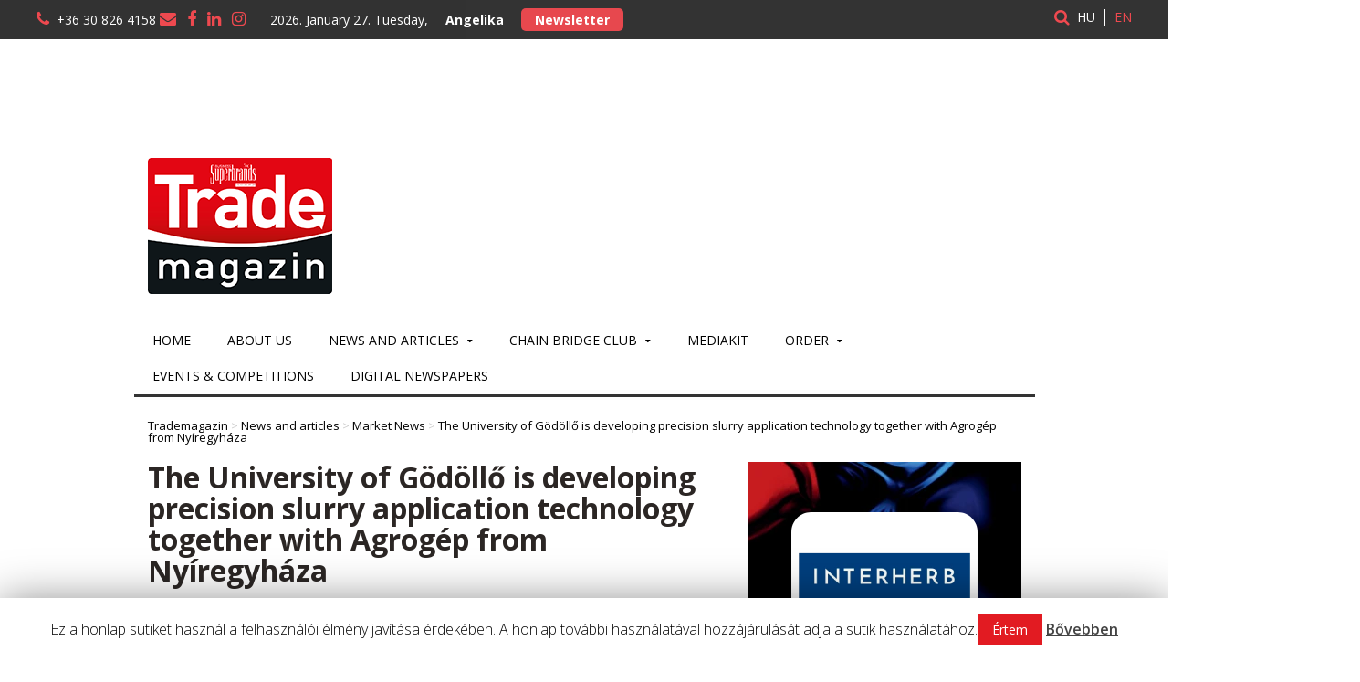

--- FILE ---
content_type: text/html; charset=UTF-8
request_url: https://trademagazin.hu/en/precizios-higtragya-kijuttatasi-technologiat-fejleszt-a-godolloi-egyetem-a-nyiregyhazi-agrogeppel-kozosen/
body_size: 22636
content:
<!DOCTYPE html>
<!--[if IE 7]>
<html class="ie ie7" dir="ltr" lang="en-US" prefix="og: https://ogp.me/ns#">
<![endif]--><!--[if IE 8]>
<html class="ie ie8" dir="ltr" lang="en-US" prefix="og: https://ogp.me/ns#">
<![endif]--><!--[if !(IE 7) | !(IE 8)  ]><!--><!-- BEGIN html --><html xmlns="http://www.w3.org/1999/xhtml" dir="ltr" lang="en-US" prefix="og: https://ogp.me/ns#">
    <!--<![endif]-->
    <!-- BEGIN head -->
    <head>
        <!-- Title -->
        

        <!-- Meta Tags -->
        <meta http-equiv="content-type" content="text/html; charset=UTF-8">
        <meta name="viewport" content="width=device-width, initial-scale=1, maximum-scale=1">
        <meta http-equiv="X-UA-Compatible" content="IE=Edge,chrome=1">
                    <!-- Favicon -->
                            <link rel="shortcut icon" href="https://trademagazin.hu/wp-content/uploads/2016/11/trade_10ev_logo.png" type="image/x-icon">
            
            <link rel="alternate" type="application/rss+xml" href="https://trademagazin.hu/en/feed/" title="Trademagazin latest posts">
            <link rel="alternate" type="application/rss+xml" href="https://trademagazin.hu/en/comments/feed/" title="Trademagazin latest comments">
            <link rel="pingback" href="https://trademagazin.hu/xmlrpc.php">
            <link href="https://trademagazin.cdn.webgarden.io/wp-content/themes/gadgetine-theme-child/css/YouTubePopUp.css" rel="stylesheet">
            
		<!-- All in One SEO 4.7.0 - aioseo.com -->
		<title>The University of Gödöllő is developing precision slurry application technology together with Agrogép from Nyíregyháza - Trademagazin</title>
		<meta name="description" content="The Hungarian University of Agriculture and Life Sciences (MATE) in Gödöllő and AJG Agrogép Jármű- és Gépgyártó Kft. in Nyíregyháza are developing precision liquid fertilizer application technology based on artificial intelligence can use support - the higher education institution informed MTI on Monday. (Photo: Pixabay) In their press release, they explain: the goal of the">
		<meta name="robots" content="max-image-preview:large">
		<link rel="canonical" href="https://trademagazin.hu/en/precizios-higtragya-kijuttatasi-technologiat-fejleszt-a-godolloi-egyetem-a-nyiregyhazi-agrogeppel-kozosen/">
		<meta name="generator" content="All in One SEO (AIOSEO) 4.7.0">
		<meta property="og:locale" content="en_US">
		<meta property="og:site_name" content="Trademagazin - FMCG hírek">
		<meta property="og:type" content="article">
		<meta property="og:title" content="The University of Gödöllő is developing precision slurry application technology together with Agrogép from Nyíregyháza - Trademagazin">
		<meta property="og:description" content="The Hungarian University of Agriculture and Life Sciences (MATE) in Gödöllő and AJG Agrogép Jármű- és Gépgyártó Kft. in Nyíregyháza are developing precision liquid fertilizer application technology based on artificial intelligence can use support - the higher education institution informed MTI on Monday. (Photo: Pixabay) In their press release, they explain: the goal of the">
		<meta property="og:url" content="https://trademagazin.hu/en/precizios-higtragya-kijuttatasi-technologiat-fejleszt-a-godolloi-egyetem-a-nyiregyhazi-agrogeppel-kozosen/">
		<meta property="og:image" content="https://trademagazin.hu/wp-content/uploads/2024/03/manure-spreader-5578782_640.jpg">
		<meta property="og:image:secure_url" content="https://trademagazin.hu/wp-content/uploads/2024/03/manure-spreader-5578782_640.jpg">
		<meta property="og:image:width" content="640">
		<meta property="og:image:height" content="427">
		<meta property="article:published_time" content="2024-03-20T09:00:01+00:00">
		<meta property="article:modified_time" content="2024-03-20T20:20:47+00:00">
		<meta name="twitter:card" content="summary_large_image">
		<meta name="twitter:title" content="The University of Gödöllő is developing precision slurry application technology together with Agrogép from Nyíregyháza - Trademagazin">
		<meta name="twitter:description" content="The Hungarian University of Agriculture and Life Sciences (MATE) in Gödöllő and AJG Agrogép Jármű- és Gépgyártó Kft. in Nyíregyháza are developing precision liquid fertilizer application technology based on artificial intelligence can use support - the higher education institution informed MTI on Monday. (Photo: Pixabay) In their press release, they explain: the goal of the">
		<meta name="twitter:image" content="https://trademagazin.hu/wp-content/uploads/2024/03/manure-spreader-5578782_640.jpg">
		<script type="application/ld+json" class="aioseo-schema">
			{"@context":"https:\/\/schema.org","@graph":[{"@type":"BlogPosting","@id":"https:\/\/trademagazin.hu\/en\/precizios-higtragya-kijuttatasi-technologiat-fejleszt-a-godolloi-egyetem-a-nyiregyhazi-agrogeppel-kozosen\/#blogposting","name":"The University of G\u00f6d\u00f6ll\u0151 is developing precision slurry application technology together with Agrog\u00e9p from Ny\u00edregyh\u00e1za - Trademagazin","headline":"The University of G\u00f6d\u00f6ll\u0151 is developing precision slurry application technology together with Agrog\u00e9p from Ny\u00edregyh\u00e1za","author":{"@id":"https:\/\/trademagazin.hu\/en\/author\/schweiczer-timea\/#author"},"publisher":{"@id":"https:\/\/trademagazin.hu\/en\/#organization"},"image":{"@type":"ImageObject","url":"https:\/\/trademagazin.hu\/wp-content\/uploads\/2024\/03\/manure-spreader-5578782_640.jpg","width":640,"height":427},"datePublished":"2024-03-20T10:00:01+01:00","dateModified":"2024-03-20T21:20:47+01:00","inLanguage":"en-US","mainEntityOfPage":{"@id":"https:\/\/trademagazin.hu\/en\/precizios-higtragya-kijuttatasi-technologiat-fejleszt-a-godolloi-egyetem-a-nyiregyhazi-agrogeppel-kozosen\/#webpage"},"isPartOf":{"@id":"https:\/\/trademagazin.hu\/en\/precizios-higtragya-kijuttatasi-technologiat-fejleszt-a-godolloi-egyetem-a-nyiregyhazi-agrogeppel-kozosen\/#webpage"},"articleSection":"News and articles, Market News, Agrog\u00e9p, h\u00edgtr\u00e1gya-kijuttat\u00e1s, Magyar Agr\u00e1r- \u00e9s \u00c9lettudom\u00e1nyi Egyetem, M\u00e1t\u00e9, mesters\u00e9ges intelligencia, mez\u0151gazdas\u00e1g, n\u00f6v\u00e9nytermeszt\u00e9s, talajjav\u00edt\u00e1s"},{"@type":"BreadcrumbList","@id":"https:\/\/trademagazin.hu\/en\/precizios-higtragya-kijuttatasi-technologiat-fejleszt-a-godolloi-egyetem-a-nyiregyhazi-agrogeppel-kozosen\/#breadcrumblist","itemListElement":[{"@type":"ListItem","@id":"https:\/\/trademagazin.hu\/en\/#listItem","position":1,"name":"Home","item":"https:\/\/trademagazin.hu\/en\/","nextItem":"https:\/\/trademagazin.hu\/en\/precizios-higtragya-kijuttatasi-technologiat-fejleszt-a-godolloi-egyetem-a-nyiregyhazi-agrogeppel-kozosen\/#listItem"},{"@type":"ListItem","@id":"https:\/\/trademagazin.hu\/en\/precizios-higtragya-kijuttatasi-technologiat-fejleszt-a-godolloi-egyetem-a-nyiregyhazi-agrogeppel-kozosen\/#listItem","position":2,"name":"The University of G\u00f6d\u00f6ll\u0151 is developing precision slurry application technology together with Agrog\u00e9p from Ny\u00edregyh\u00e1za","previousItem":"https:\/\/trademagazin.hu\/en\/#listItem"}]},{"@type":"Organization","@id":"https:\/\/trademagazin.hu\/en\/#organization","name":"Grabowski Kiad\u00f3 Kft.","description":"FMCG h\u00edrek","url":"https:\/\/trademagazin.hu\/en\/"},{"@type":"Person","@id":"https:\/\/trademagazin.hu\/en\/author\/schweiczer-timea\/#author","url":"https:\/\/trademagazin.hu\/en\/author\/schweiczer-timea\/","name":"STA"},{"@type":"WebPage","@id":"https:\/\/trademagazin.hu\/en\/precizios-higtragya-kijuttatasi-technologiat-fejleszt-a-godolloi-egyetem-a-nyiregyhazi-agrogeppel-kozosen\/#webpage","url":"https:\/\/trademagazin.hu\/en\/precizios-higtragya-kijuttatasi-technologiat-fejleszt-a-godolloi-egyetem-a-nyiregyhazi-agrogeppel-kozosen\/","name":"The University of G\u00f6d\u00f6ll\u0151 is developing precision slurry application technology together with Agrog\u00e9p from Ny\u00edregyh\u00e1za - Trademagazin","description":"The Hungarian University of Agriculture and Life Sciences (MATE) in G\u00f6d\u00f6ll\u0151 and AJG Agrog\u00e9p J\u00e1rm\u0171- \u00e9s G\u00e9pgy\u00e1rt\u00f3 Kft. in Ny\u00edregyh\u00e1za are developing precision liquid fertilizer application technology based on artificial intelligence can use support - the higher education institution informed MTI on Monday. (Photo: Pixabay) In their press release, they explain: the goal of the","inLanguage":"en-US","isPartOf":{"@id":"https:\/\/trademagazin.hu\/en\/#website"},"breadcrumb":{"@id":"https:\/\/trademagazin.hu\/en\/precizios-higtragya-kijuttatasi-technologiat-fejleszt-a-godolloi-egyetem-a-nyiregyhazi-agrogeppel-kozosen\/#breadcrumblist"},"author":{"@id":"https:\/\/trademagazin.hu\/en\/author\/schweiczer-timea\/#author"},"creator":{"@id":"https:\/\/trademagazin.hu\/en\/author\/schweiczer-timea\/#author"},"image":{"@type":"ImageObject","url":"https:\/\/trademagazin.hu\/wp-content\/uploads\/2024\/03\/manure-spreader-5578782_640.jpg","@id":"https:\/\/trademagazin.hu\/en\/precizios-higtragya-kijuttatasi-technologiat-fejleszt-a-godolloi-egyetem-a-nyiregyhazi-agrogeppel-kozosen\/#mainImage","width":640,"height":427},"primaryImageOfPage":{"@id":"https:\/\/trademagazin.hu\/en\/precizios-higtragya-kijuttatasi-technologiat-fejleszt-a-godolloi-egyetem-a-nyiregyhazi-agrogeppel-kozosen\/#mainImage"},"datePublished":"2024-03-20T10:00:01+01:00","dateModified":"2024-03-20T21:20:47+01:00"},{"@type":"WebSite","@id":"https:\/\/trademagazin.hu\/en\/#website","url":"https:\/\/trademagazin.hu\/en\/","name":"Trade magazin","description":"FMCG h\u00edrek","inLanguage":"en-US","publisher":{"@id":"https:\/\/trademagazin.hu\/en\/#organization"}}]}
		</script>
		<!-- All in One SEO -->

<link rel="dns-prefetch" href="//fonts.googleapis.com">
<link rel="stylesheet" id="wp-block-library-css" href="https://trademagazin.cdn.webgarden.io/wp-includes/css/dist/block-library/style.min.css?ver=6.6.1" type="text/css" media="all">
<style id="classic-theme-styles-inline-css" type="text/css">
/*! This file is auto-generated */
.wp-block-button__link{color:#fff;background-color:#32373c;border-radius:9999px;box-shadow:none;text-decoration:none;padding:calc(.667em + 2px) calc(1.333em + 2px);font-size:1.125em}.wp-block-file__button{background:#32373c;color:#fff;text-decoration:none}
</style>
<style id="global-styles-inline-css" type="text/css">
:root{--wp--preset--aspect-ratio--square: 1;--wp--preset--aspect-ratio--4-3: 4/3;--wp--preset--aspect-ratio--3-4: 3/4;--wp--preset--aspect-ratio--3-2: 3/2;--wp--preset--aspect-ratio--2-3: 2/3;--wp--preset--aspect-ratio--16-9: 16/9;--wp--preset--aspect-ratio--9-16: 9/16;--wp--preset--color--black: #000000;--wp--preset--color--cyan-bluish-gray: #abb8c3;--wp--preset--color--white: #ffffff;--wp--preset--color--pale-pink: #f78da7;--wp--preset--color--vivid-red: #cf2e2e;--wp--preset--color--luminous-vivid-orange: #ff6900;--wp--preset--color--luminous-vivid-amber: #fcb900;--wp--preset--color--light-green-cyan: #7bdcb5;--wp--preset--color--vivid-green-cyan: #00d084;--wp--preset--color--pale-cyan-blue: #8ed1fc;--wp--preset--color--vivid-cyan-blue: #0693e3;--wp--preset--color--vivid-purple: #9b51e0;--wp--preset--gradient--vivid-cyan-blue-to-vivid-purple: linear-gradient(135deg,rgba(6,147,227,1) 0%,rgb(155,81,224) 100%);--wp--preset--gradient--light-green-cyan-to-vivid-green-cyan: linear-gradient(135deg,rgb(122,220,180) 0%,rgb(0,208,130) 100%);--wp--preset--gradient--luminous-vivid-amber-to-luminous-vivid-orange: linear-gradient(135deg,rgba(252,185,0,1) 0%,rgba(255,105,0,1) 100%);--wp--preset--gradient--luminous-vivid-orange-to-vivid-red: linear-gradient(135deg,rgba(255,105,0,1) 0%,rgb(207,46,46) 100%);--wp--preset--gradient--very-light-gray-to-cyan-bluish-gray: linear-gradient(135deg,rgb(238,238,238) 0%,rgb(169,184,195) 100%);--wp--preset--gradient--cool-to-warm-spectrum: linear-gradient(135deg,rgb(74,234,220) 0%,rgb(151,120,209) 20%,rgb(207,42,186) 40%,rgb(238,44,130) 60%,rgb(251,105,98) 80%,rgb(254,248,76) 100%);--wp--preset--gradient--blush-light-purple: linear-gradient(135deg,rgb(255,206,236) 0%,rgb(152,150,240) 100%);--wp--preset--gradient--blush-bordeaux: linear-gradient(135deg,rgb(254,205,165) 0%,rgb(254,45,45) 50%,rgb(107,0,62) 100%);--wp--preset--gradient--luminous-dusk: linear-gradient(135deg,rgb(255,203,112) 0%,rgb(199,81,192) 50%,rgb(65,88,208) 100%);--wp--preset--gradient--pale-ocean: linear-gradient(135deg,rgb(255,245,203) 0%,rgb(182,227,212) 50%,rgb(51,167,181) 100%);--wp--preset--gradient--electric-grass: linear-gradient(135deg,rgb(202,248,128) 0%,rgb(113,206,126) 100%);--wp--preset--gradient--midnight: linear-gradient(135deg,rgb(2,3,129) 0%,rgb(40,116,252) 100%);--wp--preset--font-size--small: 13px;--wp--preset--font-size--medium: 20px;--wp--preset--font-size--large: 36px;--wp--preset--font-size--x-large: 42px;--wp--preset--spacing--20: 0.44rem;--wp--preset--spacing--30: 0.67rem;--wp--preset--spacing--40: 1rem;--wp--preset--spacing--50: 1.5rem;--wp--preset--spacing--60: 2.25rem;--wp--preset--spacing--70: 3.38rem;--wp--preset--spacing--80: 5.06rem;--wp--preset--shadow--natural: 6px 6px 9px rgba(0, 0, 0, 0.2);--wp--preset--shadow--deep: 12px 12px 50px rgba(0, 0, 0, 0.4);--wp--preset--shadow--sharp: 6px 6px 0px rgba(0, 0, 0, 0.2);--wp--preset--shadow--outlined: 6px 6px 0px -3px rgba(255, 255, 255, 1), 6px 6px rgba(0, 0, 0, 1);--wp--preset--shadow--crisp: 6px 6px 0px rgba(0, 0, 0, 1);}:where(.is-layout-flex){gap: 0.5em;}:where(.is-layout-grid){gap: 0.5em;}body .is-layout-flex{display: flex;}.is-layout-flex{flex-wrap: wrap;align-items: center;}.is-layout-flex > :is(*, div){margin: 0;}body .is-layout-grid{display: grid;}.is-layout-grid > :is(*, div){margin: 0;}:where(.wp-block-columns.is-layout-flex){gap: 2em;}:where(.wp-block-columns.is-layout-grid){gap: 2em;}:where(.wp-block-post-template.is-layout-flex){gap: 1.25em;}:where(.wp-block-post-template.is-layout-grid){gap: 1.25em;}.has-black-color{color: var(--wp--preset--color--black) !important;}.has-cyan-bluish-gray-color{color: var(--wp--preset--color--cyan-bluish-gray) !important;}.has-white-color{color: var(--wp--preset--color--white) !important;}.has-pale-pink-color{color: var(--wp--preset--color--pale-pink) !important;}.has-vivid-red-color{color: var(--wp--preset--color--vivid-red) !important;}.has-luminous-vivid-orange-color{color: var(--wp--preset--color--luminous-vivid-orange) !important;}.has-luminous-vivid-amber-color{color: var(--wp--preset--color--luminous-vivid-amber) !important;}.has-light-green-cyan-color{color: var(--wp--preset--color--light-green-cyan) !important;}.has-vivid-green-cyan-color{color: var(--wp--preset--color--vivid-green-cyan) !important;}.has-pale-cyan-blue-color{color: var(--wp--preset--color--pale-cyan-blue) !important;}.has-vivid-cyan-blue-color{color: var(--wp--preset--color--vivid-cyan-blue) !important;}.has-vivid-purple-color{color: var(--wp--preset--color--vivid-purple) !important;}.has-black-background-color{background-color: var(--wp--preset--color--black) !important;}.has-cyan-bluish-gray-background-color{background-color: var(--wp--preset--color--cyan-bluish-gray) !important;}.has-white-background-color{background-color: var(--wp--preset--color--white) !important;}.has-pale-pink-background-color{background-color: var(--wp--preset--color--pale-pink) !important;}.has-vivid-red-background-color{background-color: var(--wp--preset--color--vivid-red) !important;}.has-luminous-vivid-orange-background-color{background-color: var(--wp--preset--color--luminous-vivid-orange) !important;}.has-luminous-vivid-amber-background-color{background-color: var(--wp--preset--color--luminous-vivid-amber) !important;}.has-light-green-cyan-background-color{background-color: var(--wp--preset--color--light-green-cyan) !important;}.has-vivid-green-cyan-background-color{background-color: var(--wp--preset--color--vivid-green-cyan) !important;}.has-pale-cyan-blue-background-color{background-color: var(--wp--preset--color--pale-cyan-blue) !important;}.has-vivid-cyan-blue-background-color{background-color: var(--wp--preset--color--vivid-cyan-blue) !important;}.has-vivid-purple-background-color{background-color: var(--wp--preset--color--vivid-purple) !important;}.has-black-border-color{border-color: var(--wp--preset--color--black) !important;}.has-cyan-bluish-gray-border-color{border-color: var(--wp--preset--color--cyan-bluish-gray) !important;}.has-white-border-color{border-color: var(--wp--preset--color--white) !important;}.has-pale-pink-border-color{border-color: var(--wp--preset--color--pale-pink) !important;}.has-vivid-red-border-color{border-color: var(--wp--preset--color--vivid-red) !important;}.has-luminous-vivid-orange-border-color{border-color: var(--wp--preset--color--luminous-vivid-orange) !important;}.has-luminous-vivid-amber-border-color{border-color: var(--wp--preset--color--luminous-vivid-amber) !important;}.has-light-green-cyan-border-color{border-color: var(--wp--preset--color--light-green-cyan) !important;}.has-vivid-green-cyan-border-color{border-color: var(--wp--preset--color--vivid-green-cyan) !important;}.has-pale-cyan-blue-border-color{border-color: var(--wp--preset--color--pale-cyan-blue) !important;}.has-vivid-cyan-blue-border-color{border-color: var(--wp--preset--color--vivid-cyan-blue) !important;}.has-vivid-purple-border-color{border-color: var(--wp--preset--color--vivid-purple) !important;}.has-vivid-cyan-blue-to-vivid-purple-gradient-background{background: var(--wp--preset--gradient--vivid-cyan-blue-to-vivid-purple) !important;}.has-light-green-cyan-to-vivid-green-cyan-gradient-background{background: var(--wp--preset--gradient--light-green-cyan-to-vivid-green-cyan) !important;}.has-luminous-vivid-amber-to-luminous-vivid-orange-gradient-background{background: var(--wp--preset--gradient--luminous-vivid-amber-to-luminous-vivid-orange) !important;}.has-luminous-vivid-orange-to-vivid-red-gradient-background{background: var(--wp--preset--gradient--luminous-vivid-orange-to-vivid-red) !important;}.has-very-light-gray-to-cyan-bluish-gray-gradient-background{background: var(--wp--preset--gradient--very-light-gray-to-cyan-bluish-gray) !important;}.has-cool-to-warm-spectrum-gradient-background{background: var(--wp--preset--gradient--cool-to-warm-spectrum) !important;}.has-blush-light-purple-gradient-background{background: var(--wp--preset--gradient--blush-light-purple) !important;}.has-blush-bordeaux-gradient-background{background: var(--wp--preset--gradient--blush-bordeaux) !important;}.has-luminous-dusk-gradient-background{background: var(--wp--preset--gradient--luminous-dusk) !important;}.has-pale-ocean-gradient-background{background: var(--wp--preset--gradient--pale-ocean) !important;}.has-electric-grass-gradient-background{background: var(--wp--preset--gradient--electric-grass) !important;}.has-midnight-gradient-background{background: var(--wp--preset--gradient--midnight) !important;}.has-small-font-size{font-size: var(--wp--preset--font-size--small) !important;}.has-medium-font-size{font-size: var(--wp--preset--font-size--medium) !important;}.has-large-font-size{font-size: var(--wp--preset--font-size--large) !important;}.has-x-large-font-size{font-size: var(--wp--preset--font-size--x-large) !important;}
:where(.wp-block-post-template.is-layout-flex){gap: 1.25em;}:where(.wp-block-post-template.is-layout-grid){gap: 1.25em;}
:where(.wp-block-columns.is-layout-flex){gap: 2em;}:where(.wp-block-columns.is-layout-grid){gap: 2em;}
:root :where(.wp-block-pullquote){font-size: 1.5em;line-height: 1.6;}
</style>
<link rel="stylesheet" id="contact-form-7-css" href="https://trademagazin.cdn.webgarden.io/wp-content/plugins/contact-form-7/includes/css/styles.css?ver=5.9.8" type="text/css" media="all">
<link rel="stylesheet" id="cookie-law-info-css" href="https://trademagazin.cdn.webgarden.io/wp-content/plugins/cookie-law-info/public/css/cookie-law-info-public.css?ver=9.8.2" type="text/css" media="all">
<link rel="stylesheet" id="cookie-law-info-gdpr-css" href="https://trademagazin.cdn.webgarden.io/wp-content/plugins/cookie-law-info/public/css/cookie-law-info-gdpr.css?ver=9.8.2" type="text/css" media="all">
<link rel="stylesheet" id="events-manager-css" href="https://trademagazin.cdn.webgarden.io/wp-content/plugins/events-manager/includes/css/events-manager.min.css?ver=6.5.2" type="text/css" media="all">
<style id="events-manager-inline-css" type="text/css">
body .em { --font-family : inherit; --font-weight : inherit; --font-size : 1em; --line-height : inherit; }
</style>
<link rel="stylesheet" id="count-details-css" href="https://trademagazin.cdn.webgarden.io/wp-content/plugins/textarea-words-characters-limit/assets/css/style.css?ver=6.6.1" type="text/css" media="all">
<link rel="stylesheet" id="ssa-upcoming-appointments-card-style-css" href="https://trademagazin.cdn.webgarden.io/wp-content/plugins/simply-schedule-appointments/assets/css/upcoming-appointments.css?ver=1.6.8.24" type="text/css" media="all">
<link rel="stylesheet" id="ssa-styles-css" href="https://trademagazin.cdn.webgarden.io/wp-content/plugins/simply-schedule-appointments/assets/css/ssa-styles.css?ver=1.6.8.24" type="text/css" media="all">
<link rel="stylesheet" id="main-styles-css" href="https://trademagazin.cdn.webgarden.io/wp-content/themes/gadgetine-theme/style.css?ver=1486741908" type="text/css" media="">
<link rel="stylesheet" id="google-fonts-1-css" href="https://fonts.googleapis.com/css?family=Open+Sans&amp;subset=latin&amp;ver=6.6.1" type="text/css" media="all">
<link rel="stylesheet" id="reset-css" href="https://trademagazin.cdn.webgarden.io/wp-content/themes/gadgetine-theme/css/reset.css?ver=6.6.1" type="text/css" media="all">
<link rel="stylesheet" id="font-awesome-css" href="https://trademagazin.cdn.webgarden.io/wp-content/plugins/types/vendor/toolset/toolset-common/res/lib/font-awesome/css/font-awesome.min.css?ver=4.7.0" type="text/css" media="screen">
<link rel="stylesheet" id="dat-menu-css" href="https://trademagazin.cdn.webgarden.io/wp-content/themes/gadgetine-theme/css/dat-menu.css?ver=6.6.1" type="text/css" media="all">
<link rel="stylesheet" id="main-stylesheet-css" href="https://trademagazin.cdn.webgarden.io/wp-content/themes/gadgetine-theme/css/main-stylesheet.css?ver=6.6.1" type="text/css" media="all">
<link rel="stylesheet" id="lightbox-css" href="https://trademagazin.cdn.webgarden.io/wp-content/themes/gadgetine-theme/css/lightbox.css?ver=6.6.1" type="text/css" media="all">
<link rel="stylesheet" id="shortcode-css" href="https://trademagazin.cdn.webgarden.io/wp-content/themes/gadgetine-theme/css/shortcodes.css?ver=6.6.1" type="text/css" media="all">
<link rel="stylesheet" id="animate-css" href="https://trademagazin.cdn.webgarden.io/wp-content/themes/gadgetine-theme/css/animate.css?ver=6.6.1" type="text/css" media="all">
<link rel="stylesheet" id="carousel-css" href="https://trademagazin.cdn.webgarden.io/wp-content/themes/gadgetine-theme/css/owl.carousel.css?ver=6.6.1" type="text/css" media="all">
<link rel="stylesheet" id="responsive-css" href="https://trademagazin.cdn.webgarden.io/wp-content/themes/gadgetine-theme/css/responsive.css?ver=6.6.1" type="text/css" media="all">
<!--[if lt IE 8]>
<link rel='stylesheet' id='ie-only-styles-css' href='https://trademagazin.hu/wp-content/themes/gadgetine-theme/css/ie-ancient.css?ver=6.6.1' type='text/css' media='all' />
<![endif]-->
<link rel="stylesheet" id="dynamic-css-css" href type="text/css" media="all">
<link rel="stylesheet" id="style-css" href="https://trademagazin.cdn.webgarden.io/wp-content/themes/gadgetine-theme-child/style.css?ver=6.6.1" type="text/css" media="all">
<link rel="stylesheet" id="tablepress-default-css" href="https://trademagazin.cdn.webgarden.io/wp-content/plugins/tablepress/css/build/default.css?ver=2.4.1" type="text/css" media="all">
<script type="text/javascript" id="jquery-core-js-extra">
/* <![CDATA[ */
var ot = {"THEME_NAME":"gadgetine","adminUrl":"https:\/\/trademagazin.hu\/wp-admin\/admin-ajax.php","gallery_id":"","galleryCat":"","imageUrl":"https:\/\/trademagazin.hu\/wp-content\/themes\/gadgetine-theme\/images\/","cssUrl":"https:\/\/trademagazin.hu\/wp-content\/themes\/gadgetine-theme\/css\/","themeUrl":"https:\/\/trademagazin.hu\/wp-content\/themes\/gadgetine-theme"};
/* ]]> */
</script>
<script type="text/javascript" src="https://trademagazin.cdn.webgarden.io/wp-includes/js/jquery/jquery.min.js?ver=3.7.1" id="jquery-core-js"></script>
<script type="text/javascript" src="https://trademagazin.cdn.webgarden.io/wp-includes/js/jquery/jquery-migrate.min.js?ver=3.4.1" id="jquery-migrate-js"></script>
<script type="text/javascript" id="cookie-law-info-js-extra">
/* <![CDATA[ */
var Cli_Data = {"nn_cookie_ids":[],"cookielist":[]};
var log_object = {"ajax_url":"https:\/\/trademagazin.hu\/wp-admin\/admin-ajax.php"};
/* ]]> */
</script>
<script type="text/javascript" src="https://trademagazin.cdn.webgarden.io/wp-content/plugins/cookie-law-info/public/js/cookie-law-info-public.js?ver=9.8.2" id="cookie-law-info-js"></script>
<script type="text/javascript" src="https://trademagazin.cdn.webgarden.io/wp-includes/js/jquery/ui/core.min.js?ver=1.13.3" id="jquery-ui-core-js"></script>
<script type="text/javascript" src="https://trademagazin.cdn.webgarden.io/wp-includes/js/jquery/ui/mouse.min.js?ver=1.13.3" id="jquery-ui-mouse-js"></script>
<script type="text/javascript" src="https://trademagazin.cdn.webgarden.io/wp-includes/js/jquery/ui/sortable.min.js?ver=1.13.3" id="jquery-ui-sortable-js"></script>
<script type="text/javascript" src="https://trademagazin.cdn.webgarden.io/wp-includes/js/jquery/ui/datepicker.min.js?ver=1.13.3" id="jquery-ui-datepicker-js"></script>
<script type="text/javascript" id="jquery-ui-datepicker-js-after">
/* <![CDATA[ */
jQuery(function(jQuery){jQuery.datepicker.setDefaults({"closeText":"Close","currentText":"Today","monthNames":["January","February","March","April","May","June","July","August","September","October","November","December"],"monthNamesShort":["Jan","Feb","Mar","Apr","May","Jun","Jul","Aug","Sep","Oct","Nov","Dec"],"nextText":"Next","prevText":"Previous","dayNames":["Sunday","Monday","Tuesday","Wednesday","Thursday","Friday","Saturday"],"dayNamesShort":["Sun","Mon","Tue","Wed","Thu","Fri","Sat"],"dayNamesMin":["S","M","T","W","T","F","S"],"dateFormat":"yy-mm-dd","firstDay":1,"isRTL":false});});
/* ]]> */
</script>
<script type="text/javascript" src="https://trademagazin.cdn.webgarden.io/wp-includes/js/jquery/ui/resizable.min.js?ver=1.13.3" id="jquery-ui-resizable-js"></script>
<script type="text/javascript" src="https://trademagazin.cdn.webgarden.io/wp-includes/js/jquery/ui/draggable.min.js?ver=1.13.3" id="jquery-ui-draggable-js"></script>
<script type="text/javascript" src="https://trademagazin.cdn.webgarden.io/wp-includes/js/jquery/ui/controlgroup.min.js?ver=1.13.3" id="jquery-ui-controlgroup-js"></script>
<script type="text/javascript" src="https://trademagazin.cdn.webgarden.io/wp-includes/js/jquery/ui/checkboxradio.min.js?ver=1.13.3" id="jquery-ui-checkboxradio-js"></script>
<script type="text/javascript" src="https://trademagazin.cdn.webgarden.io/wp-includes/js/jquery/ui/button.min.js?ver=1.13.3" id="jquery-ui-button-js"></script>
<script type="text/javascript" src="https://trademagazin.cdn.webgarden.io/wp-includes/js/jquery/ui/dialog.min.js?ver=1.13.3" id="jquery-ui-dialog-js"></script>
<script type="text/javascript" id="events-manager-js-extra">
/* <![CDATA[ */
var EM = {"ajaxurl":"https:\/\/trademagazin.hu\/wp-admin\/admin-ajax.php","locationajaxurl":"https:\/\/trademagazin.hu\/wp-admin\/admin-ajax.php?action=locations_search","firstDay":"1","locale":"en","dateFormat":"yy-mm-dd","ui_css":"https:\/\/trademagazin.hu\/wp-content\/plugins\/events-manager\/includes\/css\/jquery-ui\/build.min.css","show24hours":"1","is_ssl":"1","autocomplete_limit":"10","calendar":{"breakpoints":{"small":560,"medium":908,"large":false}},"phone":"","datepicker":{"format":"Y.m.d.","locale":"hu"},"search":{"breakpoints":{"small":650,"medium":850,"full":false}},"url":"https:\/\/trademagazin.hu\/wp-content\/plugins\/events-manager","bookingInProgress":"Please wait while the booking is being submitted.","tickets_save":"Save Ticket","bookingajaxurl":"https:\/\/trademagazin.hu\/wp-admin\/admin-ajax.php","bookings_export_save":"Export Bookings","bookings_settings_save":"Save Settings","booking_delete":"Are you sure you want to delete?","booking_offset":"30","bookings":{"submit_button":{"text":{"default":"Foglal\u00e1s elk\u00fcld\u00e9se","free":"Foglal\u00e1s elk\u00fcld\u00e9se","payment":"Foglal\u00e1s elk\u00fcld\u00e9se","processing":"Processing ..."}},"update_listener":""},"bb_full":"Eladva","bb_book":"Foglalja le most","bb_booking":"Foglal\u00e1s...","bb_booked":"Foglal\u00e1s bek\u00fcldve","bb_error":"Foglal\u00e1s hiba. Megr\u00f3b\u00e1lja \u00fajra?","bb_cancel":"Lemond","bb_canceling":"Lemond\u00e1s...","bb_cancelled":"Lemondva","bb_cancel_error":"Lemond\u00e1s hiba. Megr\u00f3b\u00e1lja \u00fajra?","txt_search":"Keres\u00e9s","txt_searching":"Searching...","txt_loading":"Loading..."};
/* ]]> */
</script>
<script type="text/javascript" src="https://trademagazin.cdn.webgarden.io/wp-content/plugins/events-manager/includes/js/events-manager.js?ver=6.5.2" id="events-manager-js"></script>
<script type="text/javascript" src="https://trademagazin.cdn.webgarden.io/wp-content/plugins/events-manager/includes/external/flatpickr/l10n/hu.js?ver=6.5.2" id="em-flatpickr-localization-js"></script>
<script type="text/javascript" src="https://trademagazin.cdn.webgarden.io/wp-content/themes/gadgetine-theme/js/owl.carousel.min.js?ver=6.6.1" id="owl-carousel-js"></script>
<script type="text/javascript" src id="dynamic-scripts-js"></script>

<!-- This site is using AdRotate v5.13.3 to display their advertisements - https://ajdg.solutions/ -->
<!-- AdRotate CSS -->
<style type="text/css" media="screen">
	.g { margin:0px; padding:0px; overflow:hidden; line-height:1; zoom:1; }
	.g img { height:auto; }
	.g-col { position:relative; float:left; }
	.g-col:first-child { margin-left: 0; }
	.g-col:last-child { margin-right: 0; }
	.g-34 {  margin: 0 auto; }
	@media only screen and (max-width: 480px) {
		.g-col, .g-dyn, .g-single { width:100%; margin-left:0; margin-right:0; }
	}
</style>
<!-- /AdRotate CSS -->

<style>
.qtranxs_flag_hu {background-image: url(https://trademagazin.hu/wp-content/plugins/qtranslate-xt/flags/hu.png); background-repeat: no-repeat;}
.qtranxs_flag_en {background-image: url(https://trademagazin.hu/wp-content/plugins/qtranslate-xt/flags/gb.png); background-repeat: no-repeat;}
</style>
<link hreflang="hu" href="https://trademagazin.hu/hu/precizios-higtragya-kijuttatasi-technologiat-fejleszt-a-godolloi-egyetem-a-nyiregyhazi-agrogeppel-kozosen/" rel="alternate">
<link hreflang="en" href="https://trademagazin.hu/en/precizios-higtragya-kijuttatasi-technologiat-fejleszt-a-godolloi-egyetem-a-nyiregyhazi-agrogeppel-kozosen/" rel="alternate">
<link hreflang="x-default" href="https://trademagazin.hu/hu/precizios-higtragya-kijuttatasi-technologiat-fejleszt-a-godolloi-egyetem-a-nyiregyhazi-agrogeppel-kozosen/" rel="alternate">
<meta name="generator" content="qTranslate-XT 3.13.0">
		<script type="text/javascript">
			var cli_flush_cache=2;
		</script>
				<style type="text/css" id="wp-custom-css">
			.panel-title h2 {
	color: #d84343 !important;
}
.wps_closewin_text {
	padding: 10px !important;
}
.wps_closewin_text a span {
	font-size: 16px;
  font-weight: bold;
}
#old-events-link {
    display: none !important;
}

		</style>
		
<!-- Begin AdSense  -->
<script data-ad-client="ca-pub-4484110883833008" async src="https://pagead2.googlesyndication.com/pagead/js/adsbygoogle.js"></script>
<!-- End AdSense  -->

<!-- Google Tag Manager -->
<!-- End Google Tag Manager -->

<!-- Global site tag (gtag.js) - Google Analytics begin -->
<script async src="https://www.googletagmanager.com/gtag/js?id=G-8LQX81TEE6"></script>

<script>
  window.dataLayer = window.dataLayer || [];
  function gtag(){dataLayer.push(arguments);}
  gtag('js', new Date());

  gtag('config', 'G-8LQX81TEE6');
</script>
<!-- Global site tag (gtag.js) - Google Analytics end -->

<!--Google DFP Ad-->
<!-- Ad Manager - "Header Advert 728x180" Ad Unit-->
<!-- Ad Manager - "Out-of-page 728x180" Ad Unit-->
<!-- Ad Manager - "Fejléc Leaderboard Ad Unit -->
<!-- Ad Manager - "Trade Vezér Ad Unit -->
<script async src="https://securepubads.g.doubleclick.net/tag/js/gpt.js"></script>
<script>
  window.googletag = window.googletag || {cmd: []};
  googletag.cmd.push(function() {
    googletag.defineSlot('/21871581471/Trade_Fejlec_leaderboard_728x90px_vagy_728x180px_dektop_mobile', [[728, 90], [728, 180]], 'div-gpt-ad-1610113513300-0').addService(googletag.pubads());
    googletag.defineSlot('/21871581471/vezer_banner_728x90', [728, 90], 'div-gpt-ad-1610373095703-0').addService(googletag.pubads());
    //googletag.defineSlot('/21871581471/billboard_banner_300x250', [300, 250], 'div-gpt-ad-1611607154971-0').addService(googletag.pubads());
    googletag.defineSlot('/21871581471/billboard_banner_300x250', [300, 250], 'div-gpt-ad-1612893545546-0').addService(googletag.pubads());
    googletag.defineSlot('/21871581471/Trade_Cikkkozi_banner_300x250_vagy_500x420', [[300, 250], [500, 420], [500, 261], [430, 250]], 'div-gpt-ad-1612786109706-0').addService(googletag.pubads());
    googletag.defineSlot('/21871581471/kapu_banner_bal_110x940', [110, 940], 'div-gpt-ad-1636150042638-0').addService(googletag.pubads());
    googletag.defineSlot('/21871581471/kapu_banner_felso_1450x110', [1450, 110], 'div-gpt-ad-1636150142655-0').addService(googletag.pubads());
    googletag.defineSlot('/21871581471/kapu_banner_jobb_110x940', [110, 940], 'div-gpt-ad-1636150183764-0').addService(googletag.pubads());
    googletag.pubads().enableSingleRequest();
    googletag.enableServices();
  });
</script>
<!--End of Google DFP Ad-->

<!-- Begin cf-7 repeatable fields -->
<script type="text/javascript" src="https://trademagazin.cdn.webgarden.io/wp-content/plugins/cf7-repeatable-fields/assets/js/scripts.js"></script>
<!-- End cf-7 repeatable fields -->
            <!-- END head -->
<!-- Begin Poll script -->
<script>
window.addEventListener('message', function (event) {
  document.querySelectorAll('iframe.szavazas').forEach(function (frame) {
    if (event.origin === (new URL(frame.src)).origin) {
      var message = JSON.parse(event.data)

      if ('contain' in message) {
        frame.height = message.contain.height
      }
    }
  })
})

window.addEventListener('scroll', function (event) {
  document.querySelectorAll('iframe.szavazas').forEach(function (frame) {
    frame.contentWindow.postMessage(JSON.stringify({
      offset: {
        top: Math.abs(Math.min(0, frame.getBoundingClientRect().top)) + 50,
      },
    }), '*')
  })
})
</script>
<!-- End Poll script -->
    </head>
    <!-- BEGIN body -->
    <body class="post-template-default single single-post postid-1130217 single-format-standard metaslider-plugin">

    <!-- Google Tag Manager (noscript) -->
    <!-- End Google Tag Manager (noscript) -->
		        <script type="text/javascript">
            (function($){
                $(document).ready(function(){
                    $('.shortcode-openable-button').click(function(){
                        $(this).next('.shortcode-openable-text').stop().slideToggle('slow');
                    });
                });
            })(jQuery);
        </script>
        <div id="fb-root"></div>
        <script>(function(d, s, id) {
            var js, fjs = d.getElementsByTagName(s)[0];
            if (d.getElementById(id)) return;
            js = d.createElement(s); js.id = id;
            js.src = "https://connect.facebook.net/en_US/sdk.js#xfbml=1&version=v3.0";
            fjs.parentNode.insertBefore(js, fjs);
          }(document, 'script', 'facebook-jssdk'));</script>

        <div class="top-box">
            <div class="top-bar">
                <div class="top-right top-bar-right">
                    
<ul class="language-chooser language-chooser-text qtranxs_language_chooser" id="qtranslate-chooser">
<li class="lang-hu"><a href="https://trademagazin.hu/hu/precizios-higtragya-kijuttatasi-technologiat-fejleszt-a-godolloi-egyetem-a-nyiregyhazi-agrogeppel-kozosen/" title="HU (hu)" class="qtranxs_text qtranxs_text_hu"><span>HU</span></a></li>
<li class="lang-en active"><a href="https://trademagazin.hu/en/precizios-higtragya-kijuttatasi-technologiat-fejleszt-a-godolloi-egyetem-a-nyiregyhazi-agrogeppel-kozosen/" title="EN (en)" class="qtranxs_text qtranxs_text_en"><span>EN</span></a></li>
</ul><div class="qtranxs_widget_end"></div>
                </div>
                <span class="mobile"><i class="fa fa-phone" aria-hidden="true"></i><a class="color-white" href="tel:+36308264158">+36 30 826 4158</a></span>
                <span class="mobile"><a class="color-white" href="mailto:info@trademagazin.hu"><span><i class="fa fa-envelope" aria-hidden="true"></i></span></a></span>
                <!--<a href="/feed/"><span><i class="fa fa-rss" aria-hidden="true"></i></span></a>-->
                <a target="_blank" rel="noopener" title="Kövess minket Facebookon!" id="header-fb-link" href="https://www.facebook.com/trademagazin.hu/"><span><i class="fa fa-facebook-f" aria-hidden="true"></i></span></a>
                <a target="_blank" rel="noopener" id="header-linkedin-link" href="https://hu.linkedin.com/company/trademagazin"><span><i class="fa fa-linkedin" aria-hidden="true"></i></span></a>
                <a target="_blank" rel="noopener" title="Kövess minket Instagramon!" id="header-insta-link" href="https://www.instagram.com/trade_magazin"><span><i class="fa fa-instagram" aria-hidden="true"></i></span></a>
                <span id="current-time">2026. January 27. Tuesday,</span>
                <div id="nameday"><span class="name">Angelika</span></div>
                                    <span class="top-bar-hirlevel"><a href="https://trademagazin.hu/en/hirlevel-feliratkozas">Newsletter</a></span>
                                <form role="search" method="get" class="search-form" action="https://trademagazin.hu/en/">
                    <label>
                        <span class="screen-reader-text">Search for:</span>
                        <input type="search" class="search-field" placeholder="Search..." value="" name="s"><i class="fa fa-search" aria-hidden="true"></i>
                    </label>
                    <input type="submit" class="search-submit" value="Search">
                </form>

				<span id="mobile-back-to-top">
					<i class="fa fa-arrow-circle-o-up" aria-hidden="true"></i>
				</span>
            </div>
        </div>
        <div id="kapubanner">
            <div class="kapubanner-top advert-dekstop">
                                <!-- /21871581471/kapu_banner_felso_1450x110 -->
                <div id="div-gpt-ad-1636150142655-0" style="min-width: 1450px; min-height: 110px;">
                  <script>
                    googletag.cmd.push(function() { googletag.display('div-gpt-ad-1636150142655-0'); });
                  </script>
                </div>
            </div>
            <div class="kapubanner-bal advert-dekstop">
                                <!-- /21871581471/kapu_banner_bal_110x940 -->
                <div id="div-gpt-ad-1636150042638-0" style="min-width: 110px; min-height: 940px;">
                  <script>
                    googletag.cmd.push(function() { googletag.display('div-gpt-ad-1636150042638-0'); });
                  </script>
                </div>
            </div>
            <div class="kapubanner-jobb advert-dekstop">
                                <!-- /21871581471/kapu_banner_jobb_110x940 -->
                <div id="div-gpt-ad-1636150183764-0" style="min-width: 110px; min-height: 940px;">
                  <script>
                    googletag.cmd.push(function() { googletag.display('div-gpt-ad-1636150183764-0'); });
                  </script>
                </div>
            </div>
        </div>
        	
        <!-- BEGIN .boxed -->
<div class="boxed active">
    <!-- BEGIN .header -->
    <header class="header">
                                                

        <!-- BEGIN .wrapper -->
        <div class="wrapper">

            <!-- BEGIN .header-block -->
            <div class="header-block">
                <div class="header-logo">
                        <a href="https://trademagazin.hu/en"><img src="https://trademagazin.cdn.webgarden.io/wp-content/uploads/2020/05/Trade-magazin-logo-5x-200x150-1.png" alt="Trademagazin"></a>
                                    </div>



                <div class="advert-dekstop">
                    
                    <!-- /21871581471/Trade_Fejlec_leaderboard_728x90px_vagy_728x180px_dektop_mobile -->
                    <div id="div-gpt-ad-1610113513300-0">
                      <script>
                        googletag.cmd.push(function() { googletag.display('div-gpt-ad-1610113513300-0'); });
                      </script>
                    </div>

                </div>

                <div class="advert-mobile">
                    <!-- Either there are no banners, they are disabled or none qualified for this location! -->                </div>
            </div>


            <!-- END .wrapper -->
        </div>

    <div class="header-menu-outer">
        <div class="header-menu">

            <nav class="main-menu">

                <a href="#dat-menu" class="main-menu-reposnive-button"><i class="fa fa-bars"></i>Menu</a>


<ul class="load-responsive" rel="Main Menu"><li id="menu-item-588468" class="normal-drop   no-description menu-item menu-item-type-post_type menu-item-object-page menu-item-home"><a href="https://trademagazin.hu/en/">Home</a></li>
<li id="menu-item-588474" class="normal-drop   no-description menu-item menu-item-type-post_type menu-item-object-page"><a href="https://trademagazin.hu/en/rolunk/">About us</a></li>
<li id="menu-item-588478" class="normal-drop   no-description menu-item menu-item-type-taxonomy menu-item-object-category current-post-ancestor current-menu-parent current-post-parent menu-item-has-children ot-dropdown"><a href="https://trademagazin.hu/en/category/hirek-es-cikkek/"><span>News and articles</span></a>
<ul class="sub-menu">
	<li id="menu-item-588479" class="normal-drop   no-description menu-item menu-item-type-taxonomy menu-item-object-category current-post-ancestor current-menu-parent current-post-parent"><a href="https://trademagazin.hu/en/category/hirek-es-cikkek/piaci-hirek/">Market News</a></li>
	<li id="menu-item-588480" class="normal-drop   no-description menu-item menu-item-type-taxonomy menu-item-object-category"><a href="https://trademagazin.hu/en/category/hirek-es-cikkek/ceg-es-szemelyi-hirek/">Company and Personal News</a></li>
	<li id="menu-item-588481" class="normal-drop   no-description menu-item menu-item-type-taxonomy menu-item-object-category"><a href="https://trademagazin.hu/en/category/hirek-es-cikkek/innovaciok/">Innovations</a></li>
	<li id="menu-item-588477" class="normal-drop   no-description menu-item menu-item-type-taxonomy menu-item-object-category"><a href="https://trademagazin.hu/en/category/horeca/">Horeca</a></li>
</ul>
</li>
<li id="menu-item-588469" class="normal-drop   no-description menu-item menu-item-type-post_type menu-item-object-page menu-item-has-children ot-dropdown"><a href="https://trademagazin.hu/en/lanchid-klub/"><span>Chain Bridge Club</span></a>
<ul class="sub-menu">
	<li id="menu-item-964453" class="normal-drop   no-description menu-item menu-item-type-post_type menu-item-object-page"><a href="https://trademagazin.hu/en/lanchid-alapitvany/">Lánchíd Alapítvány</a></li>
	<li id="menu-item-721083" class="normal-drop   no-description menu-item menu-item-type-post_type menu-item-object-page"><a href="https://trademagazin.hu/en/lanchid-klub/">Chain Bridge Club</a></li>
</ul>
</li>
<li id="menu-item-588471" class="normal-drop   no-description menu-item menu-item-type-post_type menu-item-object-page"><a href="https://trademagazin.hu/en/mediaajanlat/">Mediakit</a></li>
<li id="menu-item-84396" class="normal-drop   no-description menu-item menu-item-type-custom menu-item-object-custom menu-item-has-children ot-dropdown"><a href="#"><span>Order</span></a>
<ul class="sub-menu">
	<li id="menu-item-588470" class="normal-drop   no-description menu-item menu-item-type-post_type menu-item-object-page"><a href="https://trademagazin.hu/en/laprendeles/">Magazine subscription</a></li>
	<li id="menu-item-920098" class="normal-drop   no-description menu-item menu-item-type-post_type menu-item-object-page"><a href="https://trademagazin.hu/en/hirlevel-feliratkozas/">Newsletter Subscription</a></li>
	<li id="menu-item-588482" class="normal-drop   no-description menu-item menu-item-type-post_type menu-item-object-page"><a href="https://trademagazin.hu/en/mediaajanlat/">Mediakit</a></li>
	<li id="menu-item-588472" class="normal-drop   no-description menu-item menu-item-type-post_type menu-item-object-page"><a href="https://trademagazin.hu/en/rendezveny-tajekoztato/">Event Information</a></li>
</ul>
</li>
<li id="menu-item-588473" class="normal-drop   no-description menu-item menu-item-type-post_type menu-item-object-page"><a href="https://trademagazin.hu/en/rendezvenyek/">Events &amp; Competitions</a></li>
<li id="menu-item-1184764" class="normal-drop   no-description menu-item menu-item-type-custom menu-item-object-custom"><a href="https://trademagazin.hu/en/magazin/">Digital newspapers</a></li>
</ul>            </nav>
        </div>
    </div>
<!-- END .header -->
</header>

                
<!-- BEGIN .content -->
<section class="content">

    <!-- BEGIN .wrapper -->
    <div class="wrapper">
                <!-- BEGIN .full-block -->
        <div class="full-block with-border-bottom">
            <div class="advert-links">
                <div class="breadcrumbs" typeof="BreadcrumbList" vocab="http://schema.org/">
                    <!-- Breadcrumb NavXT 7.3.1 -->
<span property="itemListElement" typeof="ListItem"><a property="item" typeof="WebPage" title="Go to Trademagazin." href="https://trademagazin.hu/en" class="home"><span property="name">Trademagazin</span></a><meta property="position" content="1"></span> &gt; <span property="itemListElement" typeof="ListItem"><a property="item" typeof="WebPage" title="Go to the News and articles Category archives." href="https://trademagazin.hu/en/category/hirek-es-cikkek/" class="taxonomy category"><span property="name">News and articles</span></a><meta property="position" content="2"></span> &gt; <span property="itemListElement" typeof="ListItem"><a property="item" typeof="WebPage" title="Go to the Market News Category archives." href="https://trademagazin.hu/en/category/hirek-es-cikkek/piaci-hirek/" class="taxonomy category"><span property="name">Market News</span></a><meta property="position" content="3"></span> &gt; <span property="itemListElement" typeof="ListItem"><span property="name" class="post post-post current-item">The University of Gödöllő is developing precision slurry application technology together with Agrogép from Nyíregyháza</span><meta property="url" content="https://trademagazin.hu/en/precizios-higtragya-kijuttatasi-technologiat-fejleszt-a-godolloi-egyetem-a-nyiregyhazi-agrogeppel-kozosen/"><meta property="position" content="4"></span>					                </div>
            </div>

            <div class="clear-float"></div>
            <!-- END .full-block -->
        </div>
        

        
        <div class="main-content-wrapper
                 big-sidebar-right             ">

            <!-- BEGIN .main-content -->
            <div class="main-content">

	<!-- News-single TH -->
    <!-- BEGIN .def-panel -->
    <div class="def-panel" style="margin-bottom: 20px;">
        <div class="panel-content shortocde-content">
            <div class="article-header">
                					


		<h1>The University of Gödöllő is developing precision slurry application technology together with Agrogép from Nyíregyháza</h1>
                                                                             <div class="article-header-info">
                                                            <div class="right social-headers">
                                    <a href="https://www.facebook.com/sharer/sharer.php?u=https://trademagazin.hu/en/precizios-higtragya-kijuttatasi-technologiat-fejleszt-a-godolloi-egyetem-a-nyiregyhazi-agrogeppel-kozosen/" data-url="https://trademagazin.hu/en/precizios-higtragya-kijuttatasi-technologiat-fejleszt-a-godolloi-egyetem-a-nyiregyhazi-agrogeppel-kozosen/" class="soc-facebook ot-share"><i class="fa fa-facebook"></i></a>
                                    <a href="#" data-hashtags="" data-url="https://trademagazin.hu/en/precizios-higtragya-kijuttatasi-technologiat-fejleszt-a-godolloi-egyetem-a-nyiregyhazi-agrogeppel-kozosen/" data-via="trademagazin_hu" data-text="The+University+of+G%C3%B6d%C3%B6ll%C5%91+is+developing+precision+slurry+application+technology+together+with+Agrog%C3%A9p+from+Ny%C3%ADregyh%C3%A1za" class="soc-twitter ot-tweet"><i class="fa fa-twitter"></i></a>
                                    <a data-pin-do="buttonPin" href="https://pinterest.com/pin/create/button/?url=https://trademagazin.hu/en/precizios-higtragya-kijuttatasi-technologiat-fejleszt-a-godolloi-egyetem-a-nyiregyhazi-agrogeppel-kozosen/&amp;media=https://trademagazin.hu/wp-content/uploads/2024/03/manure-spreader-5578782_640.jpg&amp;description=The%20University%20of%20G%C3%B6d%C3%B6ll%C5%91%20is%20developing%20precision%20slurry%20application%20technology%20together%20with%20Agrog%C3%A9p%20from%20Ny%C3%ADregyh%C3%A1za" data-pin-custom="true" data-pin-url="https://trademagazin.hu/en/precizios-higtragya-kijuttatasi-technologiat-fejleszt-a-godolloi-egyetem-a-nyiregyhazi-agrogeppel-kozosen/" class="soc-pinterest ot-pin"><i class="fa fa-pinterest"></i></a>
                                    <a href="https://www.linkedin.com/shareArticle?mini=true&amp;url=https://trademagazin.hu/en/precizios-higtragya-kijuttatasi-technologiat-fejleszt-a-godolloi-egyetem-a-nyiregyhazi-agrogeppel-kozosen/&amp;title=The+University+of+G%C3%B6d%C3%B6ll%C5%91+is+developing+precision+slurry+application+technology+together+with+Agrog%C3%A9p+from+Ny%C3%ADregyh%C3%A1za" data-url="https://trademagazin.hu/en/precizios-higtragya-kijuttatasi-technologiat-fejleszt-a-godolloi-egyetem-a-nyiregyhazi-agrogeppel-kozosen/" class="soc-linkedin ot-link"><i class="fa fa-linkedin"></i></a>
                                </div>
                                                        <span class="article-header-meta">
                                <span class="article-header-meta-links ">
                                    <a>By: STA</a>
                                    <a>Date: 2024. 03. 20. 10:00</a>
                                </span>
                            </span>
                        </div>
                                                                    </div>
                        <div class="g g-34"><div class="g-single a-893"><a class="gofollow" data-track="ODkzLDM0LDEsNjA=" href="https://sirha-budapest.com/trademagazin" target="_blank" style="display:block; text-align:center;">
    <img src="https://trademagazin.cdn.webgarden.io/wp-content/uploads/2025/12/Sirha-banner-728x180-01-cikkozi.jpg" style="display:inline-block;">
</a></div></div>
  <style>
    .tm-tts-bar{position:relative;display:flex;flex-wrap:wrap;gap:.5rem;align-items:center;margin:12px 0;padding:10px;border:1px solid #eee;border-radius:10px;background:#fafafa}
    .tm-tts-bar label{font-size:13px;color:#444;margin-left:6px}
    .tm-tts-bar select,.tm-tts-bar input[type=range]{margin-left:4px}
    .tm-tts-bar button{padding:6px 10px;border:1px solid #ddd;border-radius:8px;background:#fff;cursor:pointer}
    .tm-tts-status{font-size:13px;color:#555;margin-left:6px}
    @media (position:sticky){.tm-tts-bar{position:sticky;top:0;z-index:5}}
  </style>
  <div class="tm-tts-bar">
    <strong>🎧 Hallgasd a cikket:</strong>
    <button type="button" id="tm-tts-play">Lejátszás</button>
    <button type="button" id="tm-tts-pause">Szünet</button>
    <button type="button" id="tm-tts-resume">Folytatás</button>
    <button type="button" id="tm-tts-stop">Leállítás</button>

    <label>Nyelv:
      <select id="tm-tts-lang">
        <option value="auto" selected>Auto</option>
        <option value="hu-HU">Magyar</option>
        <option value="en-US">English</option>
      </select>
    </label>

    <label>Sebesség:
      <input id="tm-tts-rate" type="range" min="0.7" max="1.5" step="0.05" value="1.05">
      <span id="tm-tts-rate-val">1.05×</span>
    </label>

    <span class="tm-tts-status" id="tm-tts-status"></span>
  </div>
  <div id="tm-tts-content"><div class="lead_custom">
<p>The Hungarian University of Agriculture and Life Sciences (MATE) in Gödöllő and AJG Agrogép Jármű- és Gépgyártó Kft. in Nyíregyháza are developing precision liquid fertilizer application technology based on artificial intelligence can use support – the higher education institution informed MTI on Monday.
</p></div>
<div id="attachment_1130231" style="width: 1714px" class="wp-caption aligncenter"><img decoding="async" aria-describedby="caption-attachment-1130231" class="wp-image-1130231" src="https://trademagazin.cdn.webgarden.io/wp-content/uploads/2024/03/manure-spreader-5578782_640-300x200.jpg" alt="" width="1704" height="1136" srcset="https://trademagazin.cdn.webgarden.io/wp-content/uploads/2024/03/manure-spreader-5578782_640-300x200.jpg 300w, https://trademagazin.cdn.webgarden.io/wp-content/uploads/2024/03/manure-spreader-5578782_640.jpg 640w" sizes="(max-width: 1704px) 100vw, 1704px"><p id="caption-attachment-1130231" class="wp-caption-text">(Photo: Pixabay)</p></div>
<p>In their press release, they explain: the goal of the project, which received support in the Ginop Plusz program, is to develop a precision application technology that follows the spatial diversity of the agricultural area and can apply an amount of liquid fertilizer to the environment that corresponds to the current nutrient supply of the soil and the needs of the plant population.<!-- Either there are no banners, they are disabled or none qualified for this location! -->
</p><h3>In Hungary, in 2022, more than 54,000 hectares of agricultural land were applied with liquid fertilizers, the volume of which was 2.9 million cubic meters per year</h3>
<p>The university’s press release quotes István Szabó, director of MATE’s Technical Institute, who said that one of the most important tasks of the modern era is to produce food raw materials through the application of modern agricultural technologies in such a way that the environmental load remains as low as possible, and in the case of application, the proportion and components of applied substances can be determined on a “pharmacy scale”. According to Géza Ferencz, the managing director of AJG Agrogép Jármű- és Gépgyártó Kft., which designs and manufactures agricultural transport vehicles, in order to achieve this, it is necessary to transform and develop the entire technological line, that is, to homogenize the slurry containing liquid and solid phases. The goals of the project include the development of a system for tracking shipments, as well as the development of an autonomously moving liquid fertilizer homogenizing device with a floating platform and a precision liquid fertilizer application tanker, he added. The members of the consortium hope that with the developed technology, it will be possible to control the filling and emptying locations, the quantities and the transport route of the liquid fertilizer at an affordable price, and the precision application will enable the optimal supply of nutrients to the cultivated plants.
</p><div class="red_custom">
<p>According to public company data, AJG Agrogép employed 128 workers in 2022, and its net sales revenue was HUF 2.8 billion, half of which came from export sales. The company’s profit after tax reached HUF 88.7 million. In 2021, the company realized a profit of HUF 97.1 million with sales revenue of HUF 2.7 billion.
</p></div>
<p>MTI
</p></div>
  <script>
  (function(){
    if (!("speechSynthesis" in window)) return;

    const contentEl = document.getElementById("tm-tts-content");
    const statusEl  = document.getElementById("tm-tts-status");
    const btnPlay   = document.getElementById("tm-tts-play");
    const btnPause  = document.getElementById("tm-tts-pause");
    const btnResume = document.getElementById("tm-tts-resume");
    const btnStop   = document.getElementById("tm-tts-stop");
    const langSel   = document.getElementById("tm-tts-lang");
    const rateInp   = document.getElementById("tm-tts-rate");
    const rateVal   = document.getElementById("tm-tts-rate-val");

    const fullText = contentEl ? contentEl.innerText.replace(/\s+/g," ").trim() : "";
    rateInp && rateInp.addEventListener("input", () => rateVal.textContent = (Number(rateInp.value)).toFixed(2) + "×");

    // Nyelvdetektálás (egyszerű heurisztika HU/EN között)
    function detectLang(text){
      const t = (text || "").toLowerCase();
      const huAccents = (t.match(/[áéíóöőúüű]/g) || []).length;
      const huHits = ((t.match(/\b(és|hogy|nem|egy|van|volt|közleménye| szerint)\b/g)) || []).length;
      const enHits = ((t.match(/\b(the|and|of|to|in|for|with|on|as|is|are|this|that)\b/g)) || []).length;

      if (huAccents >= 4 || huHits >= 3) return "hu-HU";
      if (enHits >= 4) return "en-US";

      // fallback: <html lang> vagy böngésző nyelve
      const htmlLang = (document.documentElement.lang || "").substr(0,2);
      if (/hu/i.test(htmlLang)) return "hu-HU";
      if (/en/i.test(htmlLang)) return "en-US";
      const nav = (navigator.language || "").substr(0,2);
      if (/hu/i.test(nav)) return "hu-HU";
      return "en-US";
    }

    function getTargetLang(){
      const sel = langSel ? langSel.value : "auto";
      if (sel && sel !== "auto") return sel;
      return detectLang(fullText);
    }

    function findBestVoice(langTag){
      const vs = speechSynthesis.getVoices();
      if (!vs || !vs.length) return null;
      // pontos nyelvkód
      let v = vs.find(x => x.lang === langTag);
      if (v) return v;
      // nyelv szerinti prefix
      const prefix = langTag.split("-")[0];
      v = vs.find(x => x.lang && x.lang.toLowerCase().startsWith(prefix));
      if (v) return v;
      // név alapján (magyar/english a névben)
      if (prefix === "hu") v = vs.find(x => /hungarian|magyar/i.test(x.name));
      if (prefix === "en") v = vs.find(x => /english|us|uk|gb/i.test(x.name));
      return v || vs[0] || null;
    }

    function splitIntoChunks(text, maxLen=1800) {
      const out = [];
      let buf = "";
      const parts = text.split(/([.!?]+)\s+/);
      for (let i=0; i<parts.length; i+=2){
        const sentence = (parts[i] || "") + ((parts[i+1] || ""));
        if ((buf + " " + sentence).length > maxLen && buf) {
          out.push(buf.trim());
          buf = sentence;
        } else {
          buf += " " + sentence;
        }
      }
      if (buf.trim()) out.push(buf.trim());
      return out;
    }

    let chunks = splitIntoChunks(fullText);
    let idx = 0;
    let current = null;
    let selectedVoice = null;
    let targetLang = getTargetLang();

    function buildUtterance(txt){
      const u = new SpeechSynthesisUtterance(txt);
      u.lang = targetLang;
      if (!selectedVoice) selectedVoice = findBestVoice(targetLang);
      if (selectedVoice) u.voice = selectedVoice;
      u.rate  = Math.max(0.7, Math.min(1.5, Number(rateInp ? rateInp.value : 1.05)));
      u.pitch = 1.0;
      u.onstart = () => { statusEl.textContent = "Felolvasás… ("+(idx+1)+"/"+chunks.length+") ["+targetLang+"]"; };
      u.onend   = () => {
        idx++;
        if (idx < chunks.length) {
          current = buildUtterance(chunks[idx]);
          speechSynthesis.speak(current);
        } else {
          statusEl.textContent = "Kész.";
        }
      };
      u.onerror = () => { statusEl.textContent = "Hiba a felolvasás közben."; };
      return u;
    }

    // A voice lista sokszor később érkezik meg
    speechSynthesis.onvoiceschanged = () => {
      targetLang = getTargetLang();
      selectedVoice = findBestVoice(targetLang);
    };

    btnPlay && btnPlay.addEventListener("click", () => {
      if (!fullText) { statusEl.textContent = "Nincs felolvasható szöveg."; return; }
      speechSynthesis.cancel();
      idx = 0;
      targetLang = getTargetLang();
      selectedVoice = findBestVoice(targetLang);
      chunks = splitIntoChunks(fullText);
      current = buildUtterance(chunks[idx]);
      speechSynthesis.speak(current);
    });

    btnPause && btnPause.addEventListener("click", () => {
      if (speechSynthesis.speaking && !speechSynthesis.paused) {
        speechSynthesis.pause();
        statusEl.textContent = "Szünet.";
      }
    });

    btnResume && btnResume.addEventListener("click", () => {
      if (speechSynthesis.paused) {
        speechSynthesis.resume();
        statusEl.textContent = "Folytatás…";
      }
    });

    btnStop && btnStop.addEventListener("click", () => {
      speechSynthesis.cancel();
      statusEl.textContent = "Leállítva.";
    });

    // Ha a felhasználó menet közben nyelvet vált
    langSel && langSel.addEventListener("change", () => {
      if (speechSynthesis.speaking) {
        speechSynthesis.cancel();
        statusEl.textContent = "Nyelv váltva. Készen áll az új lejátszásra.";
      }
    });
  })();
  </script>
  <div class="g g-34"><div class="g-single a-893"><a class="gofollow" data-track="ODkzLDM0LDEsNjA=" href="https://sirha-budapest.com/trademagazin" target="_blank" style="display:block; text-align:center;">
    <img src="https://trademagazin.cdn.webgarden.io/wp-content/uploads/2025/12/Sirha-banner-728x180-01-cikkozi.jpg" style="display:inline-block;">
</a></div></div>            <div>
              Tags: <a href="https://trademagazin.hu/en/tag/agrogep/" rel="tag">Agrogép</a>, <a href="https://trademagazin.hu/en/tag/higtragya-kijuttatas/" rel="tag">hígtrágya-kijuttatás</a>, <a href="https://trademagazin.hu/en/tag/magyar-agrar-es-elettudomanyi-egyetem/" rel="tag">Magyar Agrár- és Élettudományi Egyetem</a>, <a href="https://trademagazin.hu/en/tag/mate/" rel="tag">Máté</a>, <a href="https://trademagazin.hu/en/tag/mesterseges-intelligencia/" rel="tag">mesterséges intelligencia</a>, <a href="https://trademagazin.hu/en/tag/mezogazdasag/" rel="tag">mezőgazdaság</a>, <a href="https://trademagazin.hu/en/tag/novenytermesztes/" rel="tag">növénytermesztés</a>, <a href="https://trademagazin.hu/en/tag/talajjavitas/" rel="tag">talajjavítás</a>            </div>
                                                    
        </div>

        <!-- END .def-panel -->
		<div class="advert-dekstop">
			      <!-- /21871581471/vezer_banner_728x90 -->
      <div id="div-gpt-ad-1610373095703-0" style="width: 728px; height: 90px;">
        <script>
          googletag.cmd.push(function() { googletag.display('div-gpt-ad-1610373095703-0'); });
        </script>
      </div>

		</div>
    </div>
        <!-- BEGIN .def-panel -->
    <div class="def-panel">
        <div class="panel-title">
            <h2>Related news</h2>
        </div>
        <div class="related-articles">
            <!--?=apply_filters('the_content', $connected)?-->


        
                <div class="item">
                                        <div class="item-header">
                    <div class="image-overlay-icons" onclick="javascript:location.href = 'https://trademagazin.hu/en/kek-bolygo-a-nagyuzemi-termesztesu-buzahoz-kepest-az-osi-gabonak-elettani-es-kornyezeti-hatasai-is-kedvezobbek/';">
                      <a href="https://trademagazin.hu/en/kek-bolygo-a-nagyuzemi-termesztesu-buzahoz-kepest-az-osi-gabonak-elettani-es-kornyezeti-hatasai-is-kedvezobbek/" title="Blue Planet – Ancient grains have more favorable physiological and environmental effects than industrially grown wheat">
                        <i class="fa fa-search"></i>
                      </a>
                    </div>
                    <a href="https://trademagazin.hu/en/kek-bolygo-a-nagyuzemi-termesztesu-buzahoz-kepest-az-osi-gabonak-elettani-es-kornyezeti-hatasai-is-kedvezobbek/" class="hover-image">
                      <img src="https://trademagazin.cdn.webgarden.io/wp-content/uploads/2023/06/KEKbolygo_16-9x-367x269_c.jpg" alt="Blue Planet – Ancient grains have more favorable physiological and environmental effects than industrially grown wheat">                    </a>
                  </div>
                                        <div class="item-content">
          					<h4>
          						<a href="https://trademagazin.hu/en/kek-bolygo-a-nagyuzemi-termesztesu-buzahoz-kepest-az-osi-gabonak-elettani-es-kornyezeti-hatasai-is-kedvezobbek/">Blue Planet – Ancient grains have more favorable physiological and environmental effects than industrially grown wheat</a>
          							                    </h4>
                              <p>🎧 Hallgasd a cikket: Lejátszás Szünet Folytatás Leállítás Nyelv: Auto…</p>
                              <a class="read-more" href="https://trademagazin.hu/en/kek-bolygo-a-nagyuzemi-termesztesu-buzahoz-kepest-az-osi-gabonak-elettani-es-kornyezeti-hatasai-is-kedvezobbek/">Read more &gt;</a>
          				</div>
          			</div>


                <div class="item">
                                        <div class="item-header">
                    <div class="image-overlay-icons" onclick="javascript:location.href = 'https://trademagazin.hu/en/az-europai-tejagazati-valsag-sulyosbodott-azonnali-kezelesere-van-szukseg/';">
                      <a href="https://trademagazin.hu/en/az-europai-tejagazati-valsag-sulyosbodott-azonnali-kezelesere-van-szukseg/" title="The European dairy crisis has worsened, immediate treatment is needed">
                        <i class="fa fa-search"></i>
                      </a>
                    </div>
                    <a href="https://trademagazin.hu/en/az-europai-tejagazati-valsag-sulyosbodott-azonnali-kezelesere-van-szukseg/" class="hover-image">
                      <img src="https://trademagazin.cdn.webgarden.io/wp-content/uploads/2026/01/904ce14cdf1d1ca1c9d70f3b2c7e680321e2a6cf_fhd_1920_w3h2-367x269_c.jpg" alt="The European dairy crisis has worsened, immediate treatment is needed">                    </a>
                  </div>
                                        <div class="item-content">
          					<h4>
          						<a href="https://trademagazin.hu/en/az-europai-tejagazati-valsag-sulyosbodott-azonnali-kezelesere-van-szukseg/">The European dairy crisis has worsened, immediate treatment is needed</a>
          							                    </h4>
                              <p>🎧 Hallgasd a cikket: Lejátszás Szünet Folytatás Leállítás Nyelv: Auto…</p>
                              <a class="read-more" href="https://trademagazin.hu/en/az-europai-tejagazati-valsag-sulyosbodott-azonnali-kezelesere-van-szukseg/">Read more &gt;</a>
          				</div>
          			</div>


                <div class="item">
                                        <div class="item-header">
                    <div class="image-overlay-icons" onclick="javascript:location.href = 'https://trademagazin.hu/en/am-felgyorsultak-a-kifizetesek-a-magyar-agrariumban/';">
                      <a href="https://trademagazin.hu/en/am-felgyorsultak-a-kifizetesek-a-magyar-agrariumban/" title="AM: Payments in Hungarian agriculture have accelerated">
                        <i class="fa fa-search"></i>
                      </a>
                    </div>
                    <a href="https://trademagazin.hu/en/am-felgyorsultak-a-kifizetesek-a-magyar-agrariumban/" class="hover-image">
                      <img src="https://trademagazin.cdn.webgarden.io/wp-content/uploads/2023/01/money-g273cccd39_1920-367x269_c.jpg" alt="AM: Payments in Hungarian agriculture have accelerated">                    </a>
                  </div>
                                        <div class="item-content">
          					<h4>
          						<a href="https://trademagazin.hu/en/am-felgyorsultak-a-kifizetesek-a-magyar-agrariumban/">AM: Payments in Hungarian agriculture have accelerated</a>
          							                    </h4>
                              <p>🎧 Hallgasd a cikket: Lejátszás Szünet Folytatás Leállítás Nyelv: Auto…</p>
                              <a class="read-more" href="https://trademagazin.hu/en/am-felgyorsultak-a-kifizetesek-a-magyar-agrariumban/">Read more &gt;</a>
          				</div>
          			</div>



        </div>
    </div>
    <!-- END .def-panel -->
<!--?php
endif;
?-->
    	<!-- BEGIN .def-panel -->
	<div class="def-panel">
		<div class="panel-title">
			<a href="https://trademagazin.hu/en/category/hirek-es-cikkek/" class="right">
				More related news &gt;			</a>
                                <h2>Related news</h2>
            		</div>
		<div class="related-articles">
		
			<div class="item">
            				<div class="item-header">
					<div class="image-overlay-icons" onclick="javascript:location.href = 'https://trademagazin.hu/en/ketyeg-az-ora-most-kell-lepniuk-a-hazai-cegeknek-hogy-vammentesen-importalhassanak/';">
						<a href="https://trademagazin.hu/en/ketyeg-az-ora-most-kell-lepniuk-a-hazai-cegeknek-hogy-vammentesen-importalhassanak/" title="The clock is ticking: domestic companies must act now to be able to import duty-free">
							<i class="fa fa-search"></i>
						</a>
					</div>
					<a href="https://trademagazin.hu/en/ketyeg-az-ora-most-kell-lepniuk-a-hazai-cegeknek-hogy-vammentesen-importalhassanak/" class="hover-image">
						<img src="https://trademagazin.cdn.webgarden.io/wp-content/uploads/2026/01/import-export-367x269_c.jpeg" alt="The clock is ticking: domestic companies must act now to be able to import duty-free">					</a>
				</div>
            				<div class="item-content">
					<h4>
						<a href="https://trademagazin.hu/en/ketyeg-az-ora-most-kell-lepniuk-a-hazai-cegeknek-hogy-vammentesen-importalhassanak/">The clock is ticking: domestic companies must act now to be able to import duty-free</a>
												</h4>
                    <p>🎧 Hallgasd a cikket: Lejátszás Szünet Folytatás Leállítás Nyelv: Auto…</p>
                    <a class="read-more" href="https://trademagazin.hu/en/ketyeg-az-ora-most-kell-lepniuk-a-hazai-cegeknek-hogy-vammentesen-importalhassanak/">Read more &gt;</a>
				</div>
			</div>
			
			<div class="item">
            				<div class="item-header">
					<div class="image-overlay-icons" onclick="javascript:location.href = 'https://trademagazin.hu/en/magyarorszag-2026-a-stagnalasbol-valo-fordulat-de-nyitott-kockazatokkal/';">
						<a href="https://trademagazin.hu/en/magyarorszag-2026-a-stagnalasbol-valo-fordulat-de-nyitott-kockazatokkal/" title="Hungary 2026 – turning point from stagnation, but with open risks">
							<i class="fa fa-search"></i>
						</a>
					</div>
					<a href="https://trademagazin.hu/en/magyarorszag-2026-a-stagnalasbol-valo-fordulat-de-nyitott-kockazatokkal/" class="hover-image">
						<img src="https://trademagazin.cdn.webgarden.io/wp-content/uploads/2019/03/growth-3078543_1920-367x269_c.png" alt="Hungary 2026 – turning point from stagnation, but with open risks">					</a>
				</div>
            				<div class="item-content">
					<h4>
						<a href="https://trademagazin.hu/en/magyarorszag-2026-a-stagnalasbol-valo-fordulat-de-nyitott-kockazatokkal/">Hungary 2026 – turning point from stagnation, but with open risks</a>
												</h4>
                    <p>🎧 Hallgasd a cikket: Lejátszás Szünet Folytatás Leállítás Nyelv: Auto…</p>
                    <a class="read-more" href="https://trademagazin.hu/en/magyarorszag-2026-a-stagnalasbol-valo-fordulat-de-nyitott-kockazatokkal/">Read more &gt;</a>
				</div>
			</div>
			
			<div class="item">
            				<div class="item-header">
					<div class="image-overlay-icons" onclick="javascript:location.href = 'https://trademagazin.hu/en/adatalapu-karbonlabnyom-csokkentes-a-gyakorlatban-meres-es-kompenzacio-a-spar-meghatarozo-rendezvenyein/';">
						<a href="https://trademagazin.hu/en/adatalapu-karbonlabnyom-csokkentes-a-gyakorlatban-meres-es-kompenzacio-a-spar-meghatarozo-rendezvenyein/" title="Data-driven carbon footprint reduction in practice: measurement and compensation at SPAR’s key events">
							<i class="fa fa-search"></i>
						</a>
					</div>
					<a href="https://trademagazin.hu/en/adatalapu-karbonlabnyom-csokkentes-a-gyakorlatban-meres-es-kompenzacio-a-spar-meghatarozo-rendezvenyein/" class="hover-image">
						<img src="https://trademagazin.cdn.webgarden.io/wp-content/uploads/2026/01/SPAR-karbontudatos-rendezvenyek-scaled-367x269_c.jpg" alt="Data-driven carbon footprint reduction in practice: measurement and compensation at SPAR’s key events">					</a>
				</div>
            				<div class="item-content">
					<h4>
						<a href="https://trademagazin.hu/en/adatalapu-karbonlabnyom-csokkentes-a-gyakorlatban-meres-es-kompenzacio-a-spar-meghatarozo-rendezvenyein/">Data-driven carbon footprint reduction in practice: measurement and compensation at SPAR’s key events</a>
												</h4>
                    <p>🎧 Hallgasd a cikket: Lejátszás Szünet Folytatás Leállítás Nyelv: Auto…</p>
                    <a class="read-more" href="https://trademagazin.hu/en/adatalapu-karbonlabnyom-csokkentes-a-gyakorlatban-meres-es-kompenzacio-a-spar-meghatarozo-rendezvenyein/">Read more &gt;</a>
				</div>
			</div>
							</div>
	<!-- END .def-panel -->
	</div>




				<!-- END .main-content-spacy -->
				</div>
					
	<!-- BEGIN #sidebar -->
	<aside id="sidebar">
		<div class="widget_text widget-odd widget-first widget-1 widget-1 first widget"><div class="textwidget custom-html-widget"><iframe src="https://superbrands.hu/banner/sb202511/?banner=300x250-2" width="300" height="250" frameborder="0"></iframe></div></div><div class="widget_text widget-even widget-2 widget-2 widget"><div class="textwidget custom-html-widget"></div></div><div class="widget-even widget-4 widget-latest-issue widget-4 widget"><h3>Legfrissebb lapszámunk – BŐVÍTETT ONLINE TARTALOMMAL</h3>						<div class="textwidget"><div class="trade-cikkajanlo">
		<div class="right-cikk">
			<a href="https://trademagazin.hu/en/magazin/trade-magazin-2025-12-2026-1/">
				<b>
				
				Click here to read the digital version
				</b>
			</a>
		</div>

		<div class="left-banner">
			<a href="https://trademagazin.hu/en/magazin/trade-magazin-2025-12-2026-1/">
				<img alt="Friss lapszám" src="https://trademagazin.cdn.webgarden.io/wp-content/uploads/2025/12/trade_2025_12_2026_1_cimlap.jpg" style="border:1px solid black;">
			</a>
		</div>

		<div class="right-cikk magazine-order">
			<a href="https://trademagazin.hu/en/magazin/">
				
				Previous issues
			</a>
		</div>

		<div class="right-cikk magazine-order">
			<a href="https://trademagazin.hu/en/laprendeles/">
				
				Subscribe to the print version
			</a>
		</div>

		<div id="matesz-block">
		    <p>
				
				Grabowski Kiadó Kft. is a member of MATESZ (Hungarian Audit Bureau of Circulations). Please click <a href="https://matesz.hu/adatok/publikus-adatok">here</a> for the official certification.
			</p>
		    <img class="print-audit-image" alt="MATESZ" src="https://trademagazin.cdn.webgarden.io/wp-content/uploads/2016/12/print_audit-logo.jpg">
		</div>

	</div>

<p style="text-align: center;"><span style="color: #0000ff;"><a style="color: #0000ff;" href="https://trademagazin.hu/wp-content/uploads/2024/06/matesz-aktualis.pdf" target="_blank" rel="noopener noreferrer">Hivatalos Matesz audit adatok <br>Trade Magazin</a></span></p></div>
			</div><div class="widget_text widget-odd widget-5 widget-5 widget"><div class="textwidget custom-html-widget"></div></div><div class="widget-even widget-6 upcoming-events-widget widget-6 widget"><h3>UPCOMING EVENTS</h3>						<div class="textwidget"><div class="upcoming-posts upcoming-posts-odd"><div class="upcoming-posts-date"><p>02.10.</p><p class="upcoming-posts-year">2026.</p></div><div class="upcoming-posts-title"><a href="https://trademagazin.hu/en/rendezvenyek/ev-promocioja-2026-verseny-felhivas-es-nevezes/">Promotion of the Year 2026 competition – call for entries and registration</a></div></div><div class="upcoming-posts upcoming-posts-even"><div class="upcoming-posts-date"><p>03.03.</p><p class="upcoming-posts-year">2026.</p></div><div class="upcoming-posts-title"><a href="https://trademagazin.hu/en/rendezvenyek/future-store-innovationssirha-budapest-2026-marcius-3-5/">FUTURE STORE INNOVATIONS<br>SIRHA Budapest, March 3–5, 2026</a></div></div><div class="upcoming-posts upcoming-posts-odd"><div class="upcoming-posts-date"><p>04.02.</p><p class="upcoming-posts-year">2026.</p></div><div class="upcoming-posts-title"><a href="https://trademagazin.hu/en/rendezvenyek/inno-dor-ev-innovacioja-2026/">Inno d’Or – Innovation of the Year 2026 competition</a></div></div></div>
			</div><div class="widget_text widget-odd widget-7 widget-7 widget"><div class="textwidget custom-html-widget"></div></div><div class="widget-even widget-8 FMCG-toplista-widget widget-8 widget"><h3>FMCG TOPLISTÁK</h3>						<div class="textwidget"><div class="fmcg_top_list"><div class="fmcg_top_row"><div class="fmcg_top_year">2024</div><div class="fmcg_top_title"><p><a href="https://trademagazin.hu/wp-content/uploads/2025/12/FMCG-Kereskedelmi-Toplista-2024_Trade-magazin_final-poszter.pdf" target="_blank">Retail chain ranking 2024</a></p></div></div><div class="fmcg_top_row"><div class="fmcg_top_year">2023</div><div class="fmcg_top_title"><p><a href="https://trademagazin.hu/wp-content/uploads/2024/06/Toplista-2023-magyar-poszter.pdf" target="_blank">Retail chain ranking 2023</a></p></div></div><div class="fmcg_top_row"><div class="fmcg_top_year">2022</div><div class="fmcg_top_title"><p><a href="https://trademagazin.hu/wp-content/uploads/2023/05/FMCG-TOPLISTA_2022_Poszter_HU_final.pdf" target="_blank">Retail chain ranking 2022</a></p></div></div></div>
<a href="https://trademagazin.hu/en/kereskedelmi-toplistak/">See the rankings from previous years</a></div>
			</div><div class="widget_text widget-odd widget-9 widget-9 widget"><div class="textwidget custom-html-widget"></div></div><div class="widget-even widget-10 widget-10 widget"><a href="https://trademagazin.hu/hu/hirlevel-feliratkozas/"><img width="300" height="250" src="https://trademagazin.cdn.webgarden.io/wp-content/uploads/2024/06/Iratkozzon-fel_300x250_v2.jpg" class="image wp-image-1143832  attachment-full size-full" alt="" style="max-width: 100%; height: auto;" decoding="async"></a></div><div class="widget_text widget-odd widget-11 widget-11 widget"><div class="textwidget custom-html-widget"></div></div><div class="widget-even widget-12 widget-12 widget"><a href="https://trademagazin.hu/hu/rendezvenyek/futuretalks-krizso-szilviaval-a-trade-magazin-business-podcastja/"><img width="300" height="250" src="https://trademagazin.cdn.webgarden.io/wp-content/uploads/2024/06/iratkozzfel_FutureTalks_300x250_v1.jpg" class="image wp-image-1143831  attachment-full size-full" alt="" style="max-width: 100%; height: auto;" decoding="async"></a></div><div class="widget-odd widget-13 widget-hirlevel widget-13 widget"><h3>Hírlevél feliratkozás</h3>						<div class="textwidget">
<div class="wpcf7 no-js" id="wpcf7-f1063782-o1" lang="hu-HU" dir="ltr">
<div class="screen-reader-response"><p role="status" aria-live="polite" aria-atomic="true"></p> <ul></ul></div>
<form action="/en/precizios-higtragya-kijuttatasi-technologiat-fejleszt-a-godolloi-egyetem-a-nyiregyhazi-agrogeppel-kozosen/#wpcf7-f1063782-o1" method="post" class="wpcf7-form init" aria-label="Kapcsolatfelvételi űrlap" novalidate="novalidate" data-status="init">
<div style="display: none;">
<input type="hidden" name="_wpcf7" value="1063782">
<input type="hidden" name="_wpcf7_version" value="5.9.8">
<input type="hidden" name="_wpcf7_locale" value="hu_HU">
<input type="hidden" name="_wpcf7_unit_tag" value="wpcf7-f1063782-o1">
<input type="hidden" name="_wpcf7_container_post" value="0">
<input type="hidden" name="_wpcf7_posted_data_hash" value="">
<input type="hidden" name="_wpcf7_recaptcha_response" value="">
</div>
<div class="newsletter-widget">
	<p>Name (required)
	</p>
	<p><span class="wpcf7-form-control-wrap" data-name="your-name"><input size="40" maxlength="400" class="wpcf7-form-control wpcf7-text wpcf7-validates-as-required" aria-required="true" aria-invalid="false" value="" type="text" name="your-name"></span>
	</p>
	<p>E-mail (required)
	</p>
	<p><span class="wpcf7-form-control-wrap" data-name="your-email"><input size="40" maxlength="400" class="wpcf7-form-control wpcf7-email wpcf7-validates-as-required wpcf7-text wpcf7-validates-as-email" aria-required="true" aria-invalid="false" value="" type="email" name="your-email"></span>
	</p>
	<p class="adatkezelesi-tajekoztato"><br>
Having read and understood the <a target="_blank" href="https://trademagazin.hu/wp-content/uploads/2022/11/ADATKEZELESI-TAJEKOZTATO_2023_WG.pdf">Privacy Policy</a>, with the conditions contained therein I agree to managing my data with direct marketing purposes, such as sending newsletters to my e-mail address, until I unsubscribe from this service via e-mail.<br>
&gt;<span class="wpcf7-form-control-wrap" data-name="radio-consent"><span class="wpcf7-form-control wpcf7-radio"><span class="wpcf7-list-item first last"><input type="radio" name="radio-consent" value="I agree"><span class="wpcf7-list-item-label">I agree</span></span></span></span>
	</p>
	<p class="hirlevel-widget-button"><input class="wpcf7-form-control wpcf7-submit has-spinner subscribe-button" type="submit" value="Subscribe">
	</p>
</div><input type="hidden" class="wpcf7-pum" value='{"closepopup":false,"closedelay":0,"openpopup":false,"openpopup_id":0}'><div class="wpcf7-response-output" aria-hidden="true"></div>
</form>
</div>
</div>
			</div><div class="widget-even widget-last widget-14 widget-14 last widget"><h3>(HU) Magazin – Kapcsolódó</h3>						<div class="textwidget"></div>
			</div>			<!-- END #sidebar -->
	</aside>
				</div>
				
			<!-- END .wrapper -->
			</div>
			
		<!-- BEGIN .content -->
		</section>


				
<!-- BEGIN .footer -->
<footer class="footer">
    <div class="red-line"></div>
    <!-- BEGIN .footer-widgets -->
    <div class="footer-widgets">
        <!-- BEGIN .wrapper -->
        <div class="wrapper">
            <div class="paragraph-row row">
                <div class="footer-menu-col column4 text-center">
                    <div class="footer-menu-header">
                        <i class="fa fa-map-marker" aria-hidden="true"></i>

                        <h4>Editorial office</h4>

                        <p>Grabowski Kiadó Kft.</p>
                        <p>1115 Budapest</p>
                        <p>Bartók Béla út 92-94. B lh. 2. em. 16.</p>
                        <p>(bejárat a Benedikt Ottó utca B2 lh. felől)</p>
                        <p>Telefon: <a href="tel:+36308264158" class="footer-mobile">+36 30 826 4158</a></p>
                        <p>E-mail: info@trademagazin.hu</p>

                    </div>
                </div>

                <div class="footer-menu-col column4 text-center">
                    <div class="footer-menu-header">
                        <i class="fa fa-file-text" aria-hidden="true"></i>
                        <h4>Columns</h4>
                    </div>

                    <ul class="rovatok-menu" rel="Footer Menu"><li id="menu-item-83140" class="menu-item menu-item-type-taxonomy menu-item-object-category current-post-ancestor current-menu-parent current-post-parent menu-item-83140"><a href="https://trademagazin.hu/en/category/hirek-es-cikkek/">News and articles</a></li>
<li id="menu-item-83141" class="menu-item menu-item-type-taxonomy menu-item-object-category current-post-ancestor current-menu-parent current-post-parent menu-item-83141"><a href="https://trademagazin.hu/en/category/hirek-es-cikkek/piaci-hirek/">Market news</a></li>
<li id="menu-item-83142" class="menu-item menu-item-type-taxonomy menu-item-object-category menu-item-83142"><a href="https://trademagazin.hu/en/category/hirek-es-cikkek/ceg-es-szemelyi-hirek/">Company and Personal News</a></li>
<li id="menu-item-83143" class="menu-item menu-item-type-taxonomy menu-item-object-category menu-item-83143"><a href="https://trademagazin.hu/en/category/hirek-es-cikkek/esemenyek/">Events</a></li>
<li id="menu-item-83144" class="menu-item menu-item-type-taxonomy menu-item-object-category menu-item-83144"><a href="https://trademagazin.hu/en/category/hirek-es-cikkek/innovaciok/">Innovations</a></li>
<li id="menu-item-83146" class="menu-item menu-item-type-taxonomy menu-item-object-category menu-item-83146"><a href="https://trademagazin.hu/en/category/horeca/">Horeca</a></li>
<li id="menu-item-1013775" class="menu-item menu-item-type-custom menu-item-object-custom menu-item-1013775"><a target="_blank" rel="noopener" href="https://hu.jooble.org/%C3%A1ll%C3%A1s-szerkeszt%C5%91">Editorial jobs</a></li>
</ul>
                </div>

                <div class="footer-menu-col column4 text-center">
                    <div class="footer-menu-header">
                        <i class="fa fa-cogs" aria-hidden="true"></i>
                        <h4>Information</h4>
                    </div>

                    <ul class="info-menu" rel="Footer Menu"><li id="menu-item-1183261" class="menu-item menu-item-type-post_type menu-item-object-page menu-item-home menu-item-1183261"><a href="https://trademagazin.hu/en/">Home</a></li>
<li id="menu-item-84478" class="menu-item menu-item-type-post_type menu-item-object-page menu-item-84478"><a href="https://trademagazin.hu/en/impresszum/">Impresszum</a></li>
<li id="menu-item-84481" class="menu-item menu-item-type-post_type menu-item-object-page menu-item-84481"><a href="https://trademagazin.hu/en/mediaajanlat/">Mediakit</a></li>
<li id="menu-item-84479" class="menu-item menu-item-type-post_type menu-item-object-page menu-item-84479"><a href="https://trademagazin.hu/en/adatvedelmi-nyilatkozat/">Privacy policy</a></li>
<li id="menu-item-84480" class="menu-item menu-item-type-post_type menu-item-object-page menu-item-84480"><a href="https://trademagazin.hu/en/felhasznalasi-feltetelek/">Terms of use</a></li>
<li id="menu-item-83151" class="menu-item menu-item-type-custom menu-item-object-custom menu-item-83151"><a href="https://trademagazin.hu/en/feed/">RSS</a></li>
<li id="menu-item-1183271" class="menu-item menu-item-type-post_type menu-item-object-page menu-item-1183271"><a href="https://trademagazin.hu/en/rendezvenyek/">Events &amp; Competitions</a></li>
<li id="menu-item-1183274" class="menu-item menu-item-type-post_type menu-item-object-page menu-item-1183274"><a href="https://trademagazin.hu/en/laprendeles/">Magazine subscription</a></li>
<li id="menu-item-1183275" class="menu-item menu-item-type-post_type menu-item-object-page menu-item-1183275"><a href="https://trademagazin.hu/en/lanchid-klub/">Chain Bridge Club</a></li>
</ul>
                </div>
            </div>
            <div class="clear-float"></div>
        </div>
        <!-- END .footer-widgets -->
    </div>

    <!-- BEGIN .wrapper -->
    <div class="wrapper text-center">
        <p>© 2023 GRABOWSKI Kiadó Kft | Minden jog fenntartva</p>
        <!-- END .wrapper -->
    </div>
    <!-- END .footer -->

</footer>
<!-- END .boxed -->

</div>

<div class="lightbox">
    <div class="lightcontent-loading">
        <a href="#" onclick="javascript:lightboxclose();" class="light-close"><i class="fa fa-times"></i>Close Window</a>
        <div class="loading-box">
            <h3>Loading, Please Wait!</h3>
            <span>This may take a second or two.</span>
            <span class="loading-image"><img src="https://trademagazin.cdn.webgarden.io/wp-content/themes/gadgetine-theme/images/loading.gif" title="" alt="image is loading"></span>
        </div>
    </div>
    <div class="lightcontent"></div>
</div>

<!-- Popup advertisement -->


    <div id="popup-advert">
		
		        <div class="popup-mobile">
            <div class="close-btn">
                <i class="fa fa-times-circle" aria-hidden="true"></i>
            </div>

            <div class="g g-10"><div class="g-single a-895"><a class="gofollow" data-track="ODk1LDEwLDEsNjA=" href="https://sirha-budapest.com/trademagazin" target="_blank"><img src="https://trademagazin.cdn.webgarden.io/wp-content/uploads/2025/12/Sirha-banner-320x50-01.jpg"></a></div></div>
        </div>
		
    
    </div>

	

<script src="https://trademagazin.cdn.webgarden.io/wp-content/themes/gadgetine-theme-child/js/YouTubePopUp.jquery.js"></script>

<script type="text/javascript">

    jQuery(document).ready(function($){

        $(".ot-slider").owlCarousel({

            items : 1,
            loop: true,
            itemsDesktop : [1220, 1],
            itemsDesktopSmall : [979, 1],
            itemsTablet : [768, 1],
            itemsMobile : [479, 1],
            autoPlay : 15000,
            slideSpeed: 400,
            navigation : false,
            lazyload : false,
            dots : false
        });

        $("#catering-slider").owlCarousel({
            navigation: true,
            navigationText: ['<i class="fa fa-caret-left" aria-hidden="true">','<i class="fa fa-caret-right" aria-hidden="true">'],
            items: 9,
            itemsDesktop: [1220, 7],
            itemsDesktopSmall: [979, 5],
            itemsTablet : [768, 4],
            itemsMobile: [479, 2],
            autoPlay: 2000,
            stopOnHover: true
        });

        $("#porduct-slider").owlCarousel({

            nav: false,
            items: 7,
            itemsCustom : [[1220, 6], [1100, 5], [1000, 4], [900, 3], [800, 2], [768, 2], [668, 5], [568, 4], [479, 3], [478, 1], [0, 1]],
            autoPlay: 2000,
            stopOnHover: true
        });

        function showPopupAdvert() {

            setTimeout((function() {
                $('#popup-advert').stop().animate({bottom: 0} ,{duration:500});
            }), 3000);

            $('#popup-advert .close-btn .fa').on('click', function() {
                $('#popup-advert').stop().animate({bottom: '-160px'} ,{duration:500});
            });

			      $('#popup-advert-big-mobile .close-btn .fa').on('click', function() {
                $('#popup-advert-big-mobile').stop().hide();
            });

        }

        showPopupAdvert();

        var heights = $('.paragraph-row .column4 .item').map(function () {
            return $(this).height();
        }).get();

        var maxHeight = Math.max.apply(null, heights);

        function setPostHeight(maxHeight) {
            $('.paragraph-row .column4 .item').map(function () {

                $(this).height(maxHeight);

            });

        }

        setPostHeight(maxHeight);

    });

</script>


<script>
  function init() {
    var vidDefer = document.getElementsByTagName('iframe');

    for (var i=0; i<vidDefer.length; i++) {
      if(vidDefer[i].getAttribute('data-src')) {
        vidDefer[i].setAttribute('src',vidDefer[i].getAttribute('data-src'));
      }
    }
  }

  window.onload = init;
</script>

<div id="cookie-law-info-bar"><span>Ez a honlap sütiket használ a felhasználói élmény javítása érdekében. A honlap további használatával hozzájárulását adja a sütik használatához.<a data-cli_action="accept" id="cookie_action_close_header" class="medium cli-plugin-button cli-plugin-main-button cookie_action_close_header cli_action_button">Értem</a> <a href="https://trademagazin.hu/adatvedelmi-nyilatkozat/" id="CONSTANT_OPEN_URL" target="_blank" class="cli-plugin-main-link">Bővebben</a></span></div><div id="cookie-law-info-again" style="display:none;"><span id="cookie_hdr_showagain">Sütik használata.</span></div><div class="cli-modal" id="cliSettingsPopup" tabindex="-1" role="dialog" aria-labelledby="cliSettingsPopup" aria-hidden="true">
  <div class="cli-modal-dialog" role="document">
    <div class="cli-modal-content cli-bar-popup">
      <button type="button" class="cli-modal-close" id="cliModalClose">
        <svg class="" viewbox="0 0 24 24"><path d="M19 6.41l-1.41-1.41-5.59 5.59-5.59-5.59-1.41 1.41 5.59 5.59-5.59 5.59 1.41 1.41 5.59-5.59 5.59 5.59 1.41-1.41-5.59-5.59z"></path><path d="M0 0h24v24h-24z" fill="none"></path></svg>
      </button>
      <div class="cli-modal-body">
        <div class="cli-container-fluid cli-tab-container">
    <div class="cli-row">
        <div class="cli-col-12 cli-align-items-stretch cli-px-0">
            <div class="cli-privacy-overview">
                                                   
                <div class="cli-privacy-content">
                    <div class="cli-privacy-content-text"></div>
                </div>
                <a class="cli-privacy-readmore" data-readmore-text="Show more" data-readless-text="Show less"></a>            </div>
        </div>  
        <div class="cli-col-12 cli-align-items-stretch cli-px-0 cli-tab-section-container">
            <div class="cli-tab-section cli-privacy-tab">
                <div class="cli-tab-header">
                    <a class="cli-nav-link cli-settings-mobile">
                                            </a>
                </div>
                <div class="cli-tab-content">
                    <div class="cli-tab-pane cli-fade">
                        <p></p>
                    </div>
                </div>

            </div>
              
                            <div class="cli-tab-section">
                    <div class="cli-tab-header">
                        <a class="cli-nav-link cli-settings-mobile" data-target="necessary" data-toggle="cli-toggle-tab">
                            Necessary 
                        </a>
                    
                    <span class="cli-necessary-caption">Always Enabled</span>                     </div>
                    <div class="cli-tab-content">
                        <div class="cli-tab-pane cli-fade" data-id="necessary">
                            <p></p>
                        </div>
                    </div>
                </div>
              
                       
        </div>
    </div> 
</div> 
      </div>
    </div>
  </div>
</div>
<div class="cli-modal-backdrop cli-fade cli-settings-overlay"></div>
<div class="cli-modal-backdrop cli-fade cli-popupbar-overlay"></div>
<script type="text/javascript">
  /* <![CDATA[ */
  cli_cookiebar_settings='{"animate_speed_hide":"500","animate_speed_show":"500","background":"#fff","border":"#eb1c24","border_on":false,"button_1_button_colour":"#e21b22","button_1_button_hover":"#b5161b","button_1_link_colour":"#fff","button_1_as_button":true,"button_1_new_win":false,"button_2_button_colour":"#333","button_2_button_hover":"#292929","button_2_link_colour":"#444","button_2_as_button":false,"button_2_hidebar":false,"button_3_button_colour":"#000","button_3_button_hover":"#000000","button_3_link_colour":"#fff","button_3_as_button":true,"button_3_new_win":false,"button_4_button_colour":"#000","button_4_button_hover":"#000000","button_4_link_colour":"#fff","button_4_as_button":true,"font_family":"inherit","header_fix":true,"notify_animate_hide":false,"notify_animate_show":true,"notify_div_id":"#cookie-law-info-bar","notify_position_horizontal":"right","notify_position_vertical":"bottom","scroll_close":false,"scroll_close_reload":true,"accept_close_reload":false,"reject_close_reload":false,"showagain_tab":true,"showagain_background":"#fff","showagain_border":"#000","showagain_div_id":"#cookie-law-info-again","showagain_x_position":"100px","text":"#000","show_once_yn":false,"show_once":"2000","logging_on":false,"as_popup":false,"popup_overlay":true,"bar_heading_text":"","cookie_bar_as":"banner","popup_showagain_position":"bottom-right","widget_position":"left"}';
  /* ]]> */
</script>
    <script type="text/javascript">
        jQuery('#popup-approve-btn').on('click', function(e){
            e.preventDefault();
            if(!jQuery('#popup-radio-consent').is(":checked") || jQuery('#popup-email').val() === ''){
                alert('Az e-mail cím és a hozzájárulás checkbox kitöltése kötelező!');return false;
            }
            else{
                jQuery('#hirlevel-popup-form').submit();
                return true;
            }

        });
    </script>

<!--[if lte IE 9]><script src="https://trademagazin.hu/wp-content/themes/gadgetine-theme/js/ie-fix.js".js"></script><![endif]--><script type="text/javascript" id="adrotate-clicker-js-extra">
/* <![CDATA[ */
var click_object = {"ajax_url":"https:\/\/trademagazin.hu\/wp-admin\/admin-ajax.php"};
/* ]]> */
</script>
<script type="text/javascript" src="https://trademagazin.cdn.webgarden.io/wp-content/plugins/adrotate/library/jquery.clicker.js" id="adrotate-clicker-js"></script>
<script type="text/javascript" id="count-details-js-extra">
/* <![CDATA[ */
var cct_object = {"data":{"max_character":"100","counter_text":"%characters_count% \/ %max_count%"}};
/* ]]> */
</script>
<script type="text/javascript" src="https://trademagazin.cdn.webgarden.io/wp-content/plugins/textarea-words-characters-limit/assets/js/script.js?ver=1.0.2" id="count-details-js"></script>
<script type="text/javascript" src="https://www.google.com/recaptcha/api.js?render=6Lf20rMUAAAAALYCEfVxOcrMPcUFIz2QtRPZyM4b&amp;ver=3.0" id="google-recaptcha-js"></script>
<script type="text/javascript" src="https://trademagazin.cdn.webgarden.io/wp-includes/js/dist/vendor/wp-polyfill.min.js?ver=3.15.0" id="wp-polyfill-js"></script>
<script type="text/javascript" id="wpcf7-recaptcha-js-extra">
/* <![CDATA[ */
var wpcf7_recaptcha = {"sitekey":"6Lf20rMUAAAAALYCEfVxOcrMPcUFIz2QtRPZyM4b","actions":{"homepage":"homepage","contactform":"contactform"}};
var wpcf7_recaptcha = {"sitekey":"6Lf20rMUAAAAALYCEfVxOcrMPcUFIz2QtRPZyM4b","actions":{"homepage":"homepage","contactform":"contactform"}};
/* ]]> */
</script>
<script type="text/javascript" src="https://trademagazin.cdn.webgarden.io/wp-content/plugins/contact-form-7/modules/recaptcha/index.js?ver=5.9.8" id="wpcf7-recaptcha-js"></script>
<script type="text/javascript" src="https://trademagazin.cdn.webgarden.io/wp-includes/js/jquery/ui/effect.min.js?ver=1.13.3" id="jquery-effects-core-js"></script>
<script type="text/javascript" src="https://trademagazin.cdn.webgarden.io/wp-includes/js/jquery/ui/effect-slide.min.js?ver=1.13.3" id="jquery-effects-slide-js"></script>
<script type="text/javascript" src="https://trademagazin.cdn.webgarden.io/wp-content/themes/gadgetine-theme/js/admin/jquery.c00kie.js?ver=1.0" id="cookies-js"></script>
<script type="text/javascript" src="https://trademagazin.cdn.webgarden.io/wp-content/themes/gadgetine-theme/js/jquery.floating_popup.1.3.min.js?ver=1.0" id="banner-js"></script>
<script type="text/javascript" src="https://trademagazin.cdn.webgarden.io/wp-content/themes/gadgetine-theme/js/modernizr.custom.50878.js?ver=6.6.1" id="modernizr-js"></script>
<script type="text/javascript" src="https://trademagazin.cdn.webgarden.io/wp-content/themes/gadgetine-theme/js/iscroll.js?ver=6.6.1" id="iscroll-js"></script>
<script type="text/javascript" src="https://trademagazin.cdn.webgarden.io/wp-content/themes/gadgetine-theme/js/dat-menu.js?ver=6.6.1" id="dat-menu-js"></script>
<script type="text/javascript" src="https://trademagazin.cdn.webgarden.io/wp-content/themes/gadgetine-theme/js/theme-scripts.js?ver=6.6.1" id="https://trademagazin.hu/wp-content/themes/gadgetine-theme/js/-scripts-js"></script>
<script type="text/javascript" src="https://trademagazin.cdn.webgarden.io/wp-content/themes/gadgetine-theme/js/lightbox.js?ver=6.6.1" id="lightbox-js"></script>
<script type="text/javascript" src="https://trademagazin.cdn.webgarden.io/wp-content/themes/gadgetine-theme/js/jquery.event.move.js?ver=1.3.1" id="move-js"></script>
<script type="text/javascript" src="https://trademagazin.cdn.webgarden.io/wp-content/themes/gadgetine-theme/js/jquery.event.swipe.js?ver=6.6.1" id="swipe-js"></script>
<script type="text/javascript" src="https://trademagazin.cdn.webgarden.io/wp-content/themes/gadgetine-theme/js/isotope.pkgd.min.js?ver=6.6.1" id="isotope-js"></script>
<script type="text/javascript" src="https://trademagazin.cdn.webgarden.io/wp-includes/js/imagesloaded.min.js?ver=5.0.0" id="imagesloaded-js"></script>
<script type="text/javascript" src="https://trademagazin.cdn.webgarden.io/wp-includes/js/masonry.min.js?ver=4.2.2" id="masonry-js"></script>
<script type="text/javascript" src="https://trademagazin.cdn.webgarden.io/wp-content/themes/gadgetine-theme/js/jquery.infinitescroll.min.js?ver=6.6.1" id="infinitescroll-js"></script>
<script type="text/javascript" src="https://trademagazin.cdn.webgarden.io/wp-includes/js/comment-reply.min.js?ver=6.6.1" id="comment-reply-js" async="async" data-wp-strategy="async"></script>
<script type="text/javascript" src="https://trademagazin.cdn.webgarden.io/wp-content/themes/gadgetine-theme/js/ot_gallery.js?ver=1.0" id="ot-gallery-js"></script>
<script type="text/javascript" src="https://trademagazin.cdn.webgarden.io/wp-content/themes/gadgetine-theme/js/scripts.js?ver=1.0" id="ot-scripts-js"></script>
<script type="text/javascript" src="https://trademagazin.cdn.webgarden.io/wp-content/themes/gadgetine-theme/js/gadgetine.js?ver=1.0.0" id="scripts-wp-js"></script>

<!-- END body -->

</body>

<!-- END html -->

</html>


--- FILE ---
content_type: text/html; charset=utf-8
request_url: https://www.google.com/recaptcha/api2/anchor?ar=1&k=6Lf20rMUAAAAALYCEfVxOcrMPcUFIz2QtRPZyM4b&co=aHR0cHM6Ly90cmFkZW1hZ2F6aW4uaHU6NDQz&hl=en&v=N67nZn4AqZkNcbeMu4prBgzg&size=invisible&anchor-ms=20000&execute-ms=30000&cb=85ykykez0g3h
body_size: 48660
content:
<!DOCTYPE HTML><html dir="ltr" lang="en"><head><meta http-equiv="Content-Type" content="text/html; charset=UTF-8">
<meta http-equiv="X-UA-Compatible" content="IE=edge">
<title>reCAPTCHA</title>
<style type="text/css">
/* cyrillic-ext */
@font-face {
  font-family: 'Roboto';
  font-style: normal;
  font-weight: 400;
  font-stretch: 100%;
  src: url(//fonts.gstatic.com/s/roboto/v48/KFO7CnqEu92Fr1ME7kSn66aGLdTylUAMa3GUBHMdazTgWw.woff2) format('woff2');
  unicode-range: U+0460-052F, U+1C80-1C8A, U+20B4, U+2DE0-2DFF, U+A640-A69F, U+FE2E-FE2F;
}
/* cyrillic */
@font-face {
  font-family: 'Roboto';
  font-style: normal;
  font-weight: 400;
  font-stretch: 100%;
  src: url(//fonts.gstatic.com/s/roboto/v48/KFO7CnqEu92Fr1ME7kSn66aGLdTylUAMa3iUBHMdazTgWw.woff2) format('woff2');
  unicode-range: U+0301, U+0400-045F, U+0490-0491, U+04B0-04B1, U+2116;
}
/* greek-ext */
@font-face {
  font-family: 'Roboto';
  font-style: normal;
  font-weight: 400;
  font-stretch: 100%;
  src: url(//fonts.gstatic.com/s/roboto/v48/KFO7CnqEu92Fr1ME7kSn66aGLdTylUAMa3CUBHMdazTgWw.woff2) format('woff2');
  unicode-range: U+1F00-1FFF;
}
/* greek */
@font-face {
  font-family: 'Roboto';
  font-style: normal;
  font-weight: 400;
  font-stretch: 100%;
  src: url(//fonts.gstatic.com/s/roboto/v48/KFO7CnqEu92Fr1ME7kSn66aGLdTylUAMa3-UBHMdazTgWw.woff2) format('woff2');
  unicode-range: U+0370-0377, U+037A-037F, U+0384-038A, U+038C, U+038E-03A1, U+03A3-03FF;
}
/* math */
@font-face {
  font-family: 'Roboto';
  font-style: normal;
  font-weight: 400;
  font-stretch: 100%;
  src: url(//fonts.gstatic.com/s/roboto/v48/KFO7CnqEu92Fr1ME7kSn66aGLdTylUAMawCUBHMdazTgWw.woff2) format('woff2');
  unicode-range: U+0302-0303, U+0305, U+0307-0308, U+0310, U+0312, U+0315, U+031A, U+0326-0327, U+032C, U+032F-0330, U+0332-0333, U+0338, U+033A, U+0346, U+034D, U+0391-03A1, U+03A3-03A9, U+03B1-03C9, U+03D1, U+03D5-03D6, U+03F0-03F1, U+03F4-03F5, U+2016-2017, U+2034-2038, U+203C, U+2040, U+2043, U+2047, U+2050, U+2057, U+205F, U+2070-2071, U+2074-208E, U+2090-209C, U+20D0-20DC, U+20E1, U+20E5-20EF, U+2100-2112, U+2114-2115, U+2117-2121, U+2123-214F, U+2190, U+2192, U+2194-21AE, U+21B0-21E5, U+21F1-21F2, U+21F4-2211, U+2213-2214, U+2216-22FF, U+2308-230B, U+2310, U+2319, U+231C-2321, U+2336-237A, U+237C, U+2395, U+239B-23B7, U+23D0, U+23DC-23E1, U+2474-2475, U+25AF, U+25B3, U+25B7, U+25BD, U+25C1, U+25CA, U+25CC, U+25FB, U+266D-266F, U+27C0-27FF, U+2900-2AFF, U+2B0E-2B11, U+2B30-2B4C, U+2BFE, U+3030, U+FF5B, U+FF5D, U+1D400-1D7FF, U+1EE00-1EEFF;
}
/* symbols */
@font-face {
  font-family: 'Roboto';
  font-style: normal;
  font-weight: 400;
  font-stretch: 100%;
  src: url(//fonts.gstatic.com/s/roboto/v48/KFO7CnqEu92Fr1ME7kSn66aGLdTylUAMaxKUBHMdazTgWw.woff2) format('woff2');
  unicode-range: U+0001-000C, U+000E-001F, U+007F-009F, U+20DD-20E0, U+20E2-20E4, U+2150-218F, U+2190, U+2192, U+2194-2199, U+21AF, U+21E6-21F0, U+21F3, U+2218-2219, U+2299, U+22C4-22C6, U+2300-243F, U+2440-244A, U+2460-24FF, U+25A0-27BF, U+2800-28FF, U+2921-2922, U+2981, U+29BF, U+29EB, U+2B00-2BFF, U+4DC0-4DFF, U+FFF9-FFFB, U+10140-1018E, U+10190-1019C, U+101A0, U+101D0-101FD, U+102E0-102FB, U+10E60-10E7E, U+1D2C0-1D2D3, U+1D2E0-1D37F, U+1F000-1F0FF, U+1F100-1F1AD, U+1F1E6-1F1FF, U+1F30D-1F30F, U+1F315, U+1F31C, U+1F31E, U+1F320-1F32C, U+1F336, U+1F378, U+1F37D, U+1F382, U+1F393-1F39F, U+1F3A7-1F3A8, U+1F3AC-1F3AF, U+1F3C2, U+1F3C4-1F3C6, U+1F3CA-1F3CE, U+1F3D4-1F3E0, U+1F3ED, U+1F3F1-1F3F3, U+1F3F5-1F3F7, U+1F408, U+1F415, U+1F41F, U+1F426, U+1F43F, U+1F441-1F442, U+1F444, U+1F446-1F449, U+1F44C-1F44E, U+1F453, U+1F46A, U+1F47D, U+1F4A3, U+1F4B0, U+1F4B3, U+1F4B9, U+1F4BB, U+1F4BF, U+1F4C8-1F4CB, U+1F4D6, U+1F4DA, U+1F4DF, U+1F4E3-1F4E6, U+1F4EA-1F4ED, U+1F4F7, U+1F4F9-1F4FB, U+1F4FD-1F4FE, U+1F503, U+1F507-1F50B, U+1F50D, U+1F512-1F513, U+1F53E-1F54A, U+1F54F-1F5FA, U+1F610, U+1F650-1F67F, U+1F687, U+1F68D, U+1F691, U+1F694, U+1F698, U+1F6AD, U+1F6B2, U+1F6B9-1F6BA, U+1F6BC, U+1F6C6-1F6CF, U+1F6D3-1F6D7, U+1F6E0-1F6EA, U+1F6F0-1F6F3, U+1F6F7-1F6FC, U+1F700-1F7FF, U+1F800-1F80B, U+1F810-1F847, U+1F850-1F859, U+1F860-1F887, U+1F890-1F8AD, U+1F8B0-1F8BB, U+1F8C0-1F8C1, U+1F900-1F90B, U+1F93B, U+1F946, U+1F984, U+1F996, U+1F9E9, U+1FA00-1FA6F, U+1FA70-1FA7C, U+1FA80-1FA89, U+1FA8F-1FAC6, U+1FACE-1FADC, U+1FADF-1FAE9, U+1FAF0-1FAF8, U+1FB00-1FBFF;
}
/* vietnamese */
@font-face {
  font-family: 'Roboto';
  font-style: normal;
  font-weight: 400;
  font-stretch: 100%;
  src: url(//fonts.gstatic.com/s/roboto/v48/KFO7CnqEu92Fr1ME7kSn66aGLdTylUAMa3OUBHMdazTgWw.woff2) format('woff2');
  unicode-range: U+0102-0103, U+0110-0111, U+0128-0129, U+0168-0169, U+01A0-01A1, U+01AF-01B0, U+0300-0301, U+0303-0304, U+0308-0309, U+0323, U+0329, U+1EA0-1EF9, U+20AB;
}
/* latin-ext */
@font-face {
  font-family: 'Roboto';
  font-style: normal;
  font-weight: 400;
  font-stretch: 100%;
  src: url(//fonts.gstatic.com/s/roboto/v48/KFO7CnqEu92Fr1ME7kSn66aGLdTylUAMa3KUBHMdazTgWw.woff2) format('woff2');
  unicode-range: U+0100-02BA, U+02BD-02C5, U+02C7-02CC, U+02CE-02D7, U+02DD-02FF, U+0304, U+0308, U+0329, U+1D00-1DBF, U+1E00-1E9F, U+1EF2-1EFF, U+2020, U+20A0-20AB, U+20AD-20C0, U+2113, U+2C60-2C7F, U+A720-A7FF;
}
/* latin */
@font-face {
  font-family: 'Roboto';
  font-style: normal;
  font-weight: 400;
  font-stretch: 100%;
  src: url(//fonts.gstatic.com/s/roboto/v48/KFO7CnqEu92Fr1ME7kSn66aGLdTylUAMa3yUBHMdazQ.woff2) format('woff2');
  unicode-range: U+0000-00FF, U+0131, U+0152-0153, U+02BB-02BC, U+02C6, U+02DA, U+02DC, U+0304, U+0308, U+0329, U+2000-206F, U+20AC, U+2122, U+2191, U+2193, U+2212, U+2215, U+FEFF, U+FFFD;
}
/* cyrillic-ext */
@font-face {
  font-family: 'Roboto';
  font-style: normal;
  font-weight: 500;
  font-stretch: 100%;
  src: url(//fonts.gstatic.com/s/roboto/v48/KFO7CnqEu92Fr1ME7kSn66aGLdTylUAMa3GUBHMdazTgWw.woff2) format('woff2');
  unicode-range: U+0460-052F, U+1C80-1C8A, U+20B4, U+2DE0-2DFF, U+A640-A69F, U+FE2E-FE2F;
}
/* cyrillic */
@font-face {
  font-family: 'Roboto';
  font-style: normal;
  font-weight: 500;
  font-stretch: 100%;
  src: url(//fonts.gstatic.com/s/roboto/v48/KFO7CnqEu92Fr1ME7kSn66aGLdTylUAMa3iUBHMdazTgWw.woff2) format('woff2');
  unicode-range: U+0301, U+0400-045F, U+0490-0491, U+04B0-04B1, U+2116;
}
/* greek-ext */
@font-face {
  font-family: 'Roboto';
  font-style: normal;
  font-weight: 500;
  font-stretch: 100%;
  src: url(//fonts.gstatic.com/s/roboto/v48/KFO7CnqEu92Fr1ME7kSn66aGLdTylUAMa3CUBHMdazTgWw.woff2) format('woff2');
  unicode-range: U+1F00-1FFF;
}
/* greek */
@font-face {
  font-family: 'Roboto';
  font-style: normal;
  font-weight: 500;
  font-stretch: 100%;
  src: url(//fonts.gstatic.com/s/roboto/v48/KFO7CnqEu92Fr1ME7kSn66aGLdTylUAMa3-UBHMdazTgWw.woff2) format('woff2');
  unicode-range: U+0370-0377, U+037A-037F, U+0384-038A, U+038C, U+038E-03A1, U+03A3-03FF;
}
/* math */
@font-face {
  font-family: 'Roboto';
  font-style: normal;
  font-weight: 500;
  font-stretch: 100%;
  src: url(//fonts.gstatic.com/s/roboto/v48/KFO7CnqEu92Fr1ME7kSn66aGLdTylUAMawCUBHMdazTgWw.woff2) format('woff2');
  unicode-range: U+0302-0303, U+0305, U+0307-0308, U+0310, U+0312, U+0315, U+031A, U+0326-0327, U+032C, U+032F-0330, U+0332-0333, U+0338, U+033A, U+0346, U+034D, U+0391-03A1, U+03A3-03A9, U+03B1-03C9, U+03D1, U+03D5-03D6, U+03F0-03F1, U+03F4-03F5, U+2016-2017, U+2034-2038, U+203C, U+2040, U+2043, U+2047, U+2050, U+2057, U+205F, U+2070-2071, U+2074-208E, U+2090-209C, U+20D0-20DC, U+20E1, U+20E5-20EF, U+2100-2112, U+2114-2115, U+2117-2121, U+2123-214F, U+2190, U+2192, U+2194-21AE, U+21B0-21E5, U+21F1-21F2, U+21F4-2211, U+2213-2214, U+2216-22FF, U+2308-230B, U+2310, U+2319, U+231C-2321, U+2336-237A, U+237C, U+2395, U+239B-23B7, U+23D0, U+23DC-23E1, U+2474-2475, U+25AF, U+25B3, U+25B7, U+25BD, U+25C1, U+25CA, U+25CC, U+25FB, U+266D-266F, U+27C0-27FF, U+2900-2AFF, U+2B0E-2B11, U+2B30-2B4C, U+2BFE, U+3030, U+FF5B, U+FF5D, U+1D400-1D7FF, U+1EE00-1EEFF;
}
/* symbols */
@font-face {
  font-family: 'Roboto';
  font-style: normal;
  font-weight: 500;
  font-stretch: 100%;
  src: url(//fonts.gstatic.com/s/roboto/v48/KFO7CnqEu92Fr1ME7kSn66aGLdTylUAMaxKUBHMdazTgWw.woff2) format('woff2');
  unicode-range: U+0001-000C, U+000E-001F, U+007F-009F, U+20DD-20E0, U+20E2-20E4, U+2150-218F, U+2190, U+2192, U+2194-2199, U+21AF, U+21E6-21F0, U+21F3, U+2218-2219, U+2299, U+22C4-22C6, U+2300-243F, U+2440-244A, U+2460-24FF, U+25A0-27BF, U+2800-28FF, U+2921-2922, U+2981, U+29BF, U+29EB, U+2B00-2BFF, U+4DC0-4DFF, U+FFF9-FFFB, U+10140-1018E, U+10190-1019C, U+101A0, U+101D0-101FD, U+102E0-102FB, U+10E60-10E7E, U+1D2C0-1D2D3, U+1D2E0-1D37F, U+1F000-1F0FF, U+1F100-1F1AD, U+1F1E6-1F1FF, U+1F30D-1F30F, U+1F315, U+1F31C, U+1F31E, U+1F320-1F32C, U+1F336, U+1F378, U+1F37D, U+1F382, U+1F393-1F39F, U+1F3A7-1F3A8, U+1F3AC-1F3AF, U+1F3C2, U+1F3C4-1F3C6, U+1F3CA-1F3CE, U+1F3D4-1F3E0, U+1F3ED, U+1F3F1-1F3F3, U+1F3F5-1F3F7, U+1F408, U+1F415, U+1F41F, U+1F426, U+1F43F, U+1F441-1F442, U+1F444, U+1F446-1F449, U+1F44C-1F44E, U+1F453, U+1F46A, U+1F47D, U+1F4A3, U+1F4B0, U+1F4B3, U+1F4B9, U+1F4BB, U+1F4BF, U+1F4C8-1F4CB, U+1F4D6, U+1F4DA, U+1F4DF, U+1F4E3-1F4E6, U+1F4EA-1F4ED, U+1F4F7, U+1F4F9-1F4FB, U+1F4FD-1F4FE, U+1F503, U+1F507-1F50B, U+1F50D, U+1F512-1F513, U+1F53E-1F54A, U+1F54F-1F5FA, U+1F610, U+1F650-1F67F, U+1F687, U+1F68D, U+1F691, U+1F694, U+1F698, U+1F6AD, U+1F6B2, U+1F6B9-1F6BA, U+1F6BC, U+1F6C6-1F6CF, U+1F6D3-1F6D7, U+1F6E0-1F6EA, U+1F6F0-1F6F3, U+1F6F7-1F6FC, U+1F700-1F7FF, U+1F800-1F80B, U+1F810-1F847, U+1F850-1F859, U+1F860-1F887, U+1F890-1F8AD, U+1F8B0-1F8BB, U+1F8C0-1F8C1, U+1F900-1F90B, U+1F93B, U+1F946, U+1F984, U+1F996, U+1F9E9, U+1FA00-1FA6F, U+1FA70-1FA7C, U+1FA80-1FA89, U+1FA8F-1FAC6, U+1FACE-1FADC, U+1FADF-1FAE9, U+1FAF0-1FAF8, U+1FB00-1FBFF;
}
/* vietnamese */
@font-face {
  font-family: 'Roboto';
  font-style: normal;
  font-weight: 500;
  font-stretch: 100%;
  src: url(//fonts.gstatic.com/s/roboto/v48/KFO7CnqEu92Fr1ME7kSn66aGLdTylUAMa3OUBHMdazTgWw.woff2) format('woff2');
  unicode-range: U+0102-0103, U+0110-0111, U+0128-0129, U+0168-0169, U+01A0-01A1, U+01AF-01B0, U+0300-0301, U+0303-0304, U+0308-0309, U+0323, U+0329, U+1EA0-1EF9, U+20AB;
}
/* latin-ext */
@font-face {
  font-family: 'Roboto';
  font-style: normal;
  font-weight: 500;
  font-stretch: 100%;
  src: url(//fonts.gstatic.com/s/roboto/v48/KFO7CnqEu92Fr1ME7kSn66aGLdTylUAMa3KUBHMdazTgWw.woff2) format('woff2');
  unicode-range: U+0100-02BA, U+02BD-02C5, U+02C7-02CC, U+02CE-02D7, U+02DD-02FF, U+0304, U+0308, U+0329, U+1D00-1DBF, U+1E00-1E9F, U+1EF2-1EFF, U+2020, U+20A0-20AB, U+20AD-20C0, U+2113, U+2C60-2C7F, U+A720-A7FF;
}
/* latin */
@font-face {
  font-family: 'Roboto';
  font-style: normal;
  font-weight: 500;
  font-stretch: 100%;
  src: url(//fonts.gstatic.com/s/roboto/v48/KFO7CnqEu92Fr1ME7kSn66aGLdTylUAMa3yUBHMdazQ.woff2) format('woff2');
  unicode-range: U+0000-00FF, U+0131, U+0152-0153, U+02BB-02BC, U+02C6, U+02DA, U+02DC, U+0304, U+0308, U+0329, U+2000-206F, U+20AC, U+2122, U+2191, U+2193, U+2212, U+2215, U+FEFF, U+FFFD;
}
/* cyrillic-ext */
@font-face {
  font-family: 'Roboto';
  font-style: normal;
  font-weight: 900;
  font-stretch: 100%;
  src: url(//fonts.gstatic.com/s/roboto/v48/KFO7CnqEu92Fr1ME7kSn66aGLdTylUAMa3GUBHMdazTgWw.woff2) format('woff2');
  unicode-range: U+0460-052F, U+1C80-1C8A, U+20B4, U+2DE0-2DFF, U+A640-A69F, U+FE2E-FE2F;
}
/* cyrillic */
@font-face {
  font-family: 'Roboto';
  font-style: normal;
  font-weight: 900;
  font-stretch: 100%;
  src: url(//fonts.gstatic.com/s/roboto/v48/KFO7CnqEu92Fr1ME7kSn66aGLdTylUAMa3iUBHMdazTgWw.woff2) format('woff2');
  unicode-range: U+0301, U+0400-045F, U+0490-0491, U+04B0-04B1, U+2116;
}
/* greek-ext */
@font-face {
  font-family: 'Roboto';
  font-style: normal;
  font-weight: 900;
  font-stretch: 100%;
  src: url(//fonts.gstatic.com/s/roboto/v48/KFO7CnqEu92Fr1ME7kSn66aGLdTylUAMa3CUBHMdazTgWw.woff2) format('woff2');
  unicode-range: U+1F00-1FFF;
}
/* greek */
@font-face {
  font-family: 'Roboto';
  font-style: normal;
  font-weight: 900;
  font-stretch: 100%;
  src: url(//fonts.gstatic.com/s/roboto/v48/KFO7CnqEu92Fr1ME7kSn66aGLdTylUAMa3-UBHMdazTgWw.woff2) format('woff2');
  unicode-range: U+0370-0377, U+037A-037F, U+0384-038A, U+038C, U+038E-03A1, U+03A3-03FF;
}
/* math */
@font-face {
  font-family: 'Roboto';
  font-style: normal;
  font-weight: 900;
  font-stretch: 100%;
  src: url(//fonts.gstatic.com/s/roboto/v48/KFO7CnqEu92Fr1ME7kSn66aGLdTylUAMawCUBHMdazTgWw.woff2) format('woff2');
  unicode-range: U+0302-0303, U+0305, U+0307-0308, U+0310, U+0312, U+0315, U+031A, U+0326-0327, U+032C, U+032F-0330, U+0332-0333, U+0338, U+033A, U+0346, U+034D, U+0391-03A1, U+03A3-03A9, U+03B1-03C9, U+03D1, U+03D5-03D6, U+03F0-03F1, U+03F4-03F5, U+2016-2017, U+2034-2038, U+203C, U+2040, U+2043, U+2047, U+2050, U+2057, U+205F, U+2070-2071, U+2074-208E, U+2090-209C, U+20D0-20DC, U+20E1, U+20E5-20EF, U+2100-2112, U+2114-2115, U+2117-2121, U+2123-214F, U+2190, U+2192, U+2194-21AE, U+21B0-21E5, U+21F1-21F2, U+21F4-2211, U+2213-2214, U+2216-22FF, U+2308-230B, U+2310, U+2319, U+231C-2321, U+2336-237A, U+237C, U+2395, U+239B-23B7, U+23D0, U+23DC-23E1, U+2474-2475, U+25AF, U+25B3, U+25B7, U+25BD, U+25C1, U+25CA, U+25CC, U+25FB, U+266D-266F, U+27C0-27FF, U+2900-2AFF, U+2B0E-2B11, U+2B30-2B4C, U+2BFE, U+3030, U+FF5B, U+FF5D, U+1D400-1D7FF, U+1EE00-1EEFF;
}
/* symbols */
@font-face {
  font-family: 'Roboto';
  font-style: normal;
  font-weight: 900;
  font-stretch: 100%;
  src: url(//fonts.gstatic.com/s/roboto/v48/KFO7CnqEu92Fr1ME7kSn66aGLdTylUAMaxKUBHMdazTgWw.woff2) format('woff2');
  unicode-range: U+0001-000C, U+000E-001F, U+007F-009F, U+20DD-20E0, U+20E2-20E4, U+2150-218F, U+2190, U+2192, U+2194-2199, U+21AF, U+21E6-21F0, U+21F3, U+2218-2219, U+2299, U+22C4-22C6, U+2300-243F, U+2440-244A, U+2460-24FF, U+25A0-27BF, U+2800-28FF, U+2921-2922, U+2981, U+29BF, U+29EB, U+2B00-2BFF, U+4DC0-4DFF, U+FFF9-FFFB, U+10140-1018E, U+10190-1019C, U+101A0, U+101D0-101FD, U+102E0-102FB, U+10E60-10E7E, U+1D2C0-1D2D3, U+1D2E0-1D37F, U+1F000-1F0FF, U+1F100-1F1AD, U+1F1E6-1F1FF, U+1F30D-1F30F, U+1F315, U+1F31C, U+1F31E, U+1F320-1F32C, U+1F336, U+1F378, U+1F37D, U+1F382, U+1F393-1F39F, U+1F3A7-1F3A8, U+1F3AC-1F3AF, U+1F3C2, U+1F3C4-1F3C6, U+1F3CA-1F3CE, U+1F3D4-1F3E0, U+1F3ED, U+1F3F1-1F3F3, U+1F3F5-1F3F7, U+1F408, U+1F415, U+1F41F, U+1F426, U+1F43F, U+1F441-1F442, U+1F444, U+1F446-1F449, U+1F44C-1F44E, U+1F453, U+1F46A, U+1F47D, U+1F4A3, U+1F4B0, U+1F4B3, U+1F4B9, U+1F4BB, U+1F4BF, U+1F4C8-1F4CB, U+1F4D6, U+1F4DA, U+1F4DF, U+1F4E3-1F4E6, U+1F4EA-1F4ED, U+1F4F7, U+1F4F9-1F4FB, U+1F4FD-1F4FE, U+1F503, U+1F507-1F50B, U+1F50D, U+1F512-1F513, U+1F53E-1F54A, U+1F54F-1F5FA, U+1F610, U+1F650-1F67F, U+1F687, U+1F68D, U+1F691, U+1F694, U+1F698, U+1F6AD, U+1F6B2, U+1F6B9-1F6BA, U+1F6BC, U+1F6C6-1F6CF, U+1F6D3-1F6D7, U+1F6E0-1F6EA, U+1F6F0-1F6F3, U+1F6F7-1F6FC, U+1F700-1F7FF, U+1F800-1F80B, U+1F810-1F847, U+1F850-1F859, U+1F860-1F887, U+1F890-1F8AD, U+1F8B0-1F8BB, U+1F8C0-1F8C1, U+1F900-1F90B, U+1F93B, U+1F946, U+1F984, U+1F996, U+1F9E9, U+1FA00-1FA6F, U+1FA70-1FA7C, U+1FA80-1FA89, U+1FA8F-1FAC6, U+1FACE-1FADC, U+1FADF-1FAE9, U+1FAF0-1FAF8, U+1FB00-1FBFF;
}
/* vietnamese */
@font-face {
  font-family: 'Roboto';
  font-style: normal;
  font-weight: 900;
  font-stretch: 100%;
  src: url(//fonts.gstatic.com/s/roboto/v48/KFO7CnqEu92Fr1ME7kSn66aGLdTylUAMa3OUBHMdazTgWw.woff2) format('woff2');
  unicode-range: U+0102-0103, U+0110-0111, U+0128-0129, U+0168-0169, U+01A0-01A1, U+01AF-01B0, U+0300-0301, U+0303-0304, U+0308-0309, U+0323, U+0329, U+1EA0-1EF9, U+20AB;
}
/* latin-ext */
@font-face {
  font-family: 'Roboto';
  font-style: normal;
  font-weight: 900;
  font-stretch: 100%;
  src: url(//fonts.gstatic.com/s/roboto/v48/KFO7CnqEu92Fr1ME7kSn66aGLdTylUAMa3KUBHMdazTgWw.woff2) format('woff2');
  unicode-range: U+0100-02BA, U+02BD-02C5, U+02C7-02CC, U+02CE-02D7, U+02DD-02FF, U+0304, U+0308, U+0329, U+1D00-1DBF, U+1E00-1E9F, U+1EF2-1EFF, U+2020, U+20A0-20AB, U+20AD-20C0, U+2113, U+2C60-2C7F, U+A720-A7FF;
}
/* latin */
@font-face {
  font-family: 'Roboto';
  font-style: normal;
  font-weight: 900;
  font-stretch: 100%;
  src: url(//fonts.gstatic.com/s/roboto/v48/KFO7CnqEu92Fr1ME7kSn66aGLdTylUAMa3yUBHMdazQ.woff2) format('woff2');
  unicode-range: U+0000-00FF, U+0131, U+0152-0153, U+02BB-02BC, U+02C6, U+02DA, U+02DC, U+0304, U+0308, U+0329, U+2000-206F, U+20AC, U+2122, U+2191, U+2193, U+2212, U+2215, U+FEFF, U+FFFD;
}

</style>
<link rel="stylesheet" type="text/css" href="https://www.gstatic.com/recaptcha/releases/N67nZn4AqZkNcbeMu4prBgzg/styles__ltr.css">
<script nonce="ILRgWCLwXlSAWzf1y1LU7w" type="text/javascript">window['__recaptcha_api'] = 'https://www.google.com/recaptcha/api2/';</script>
<script type="text/javascript" src="https://www.gstatic.com/recaptcha/releases/N67nZn4AqZkNcbeMu4prBgzg/recaptcha__en.js" nonce="ILRgWCLwXlSAWzf1y1LU7w">
      
    </script></head>
<body><div id="rc-anchor-alert" class="rc-anchor-alert"></div>
<input type="hidden" id="recaptcha-token" value="[base64]">
<script type="text/javascript" nonce="ILRgWCLwXlSAWzf1y1LU7w">
      recaptcha.anchor.Main.init("[\x22ainput\x22,[\x22bgdata\x22,\x22\x22,\[base64]/[base64]/[base64]/[base64]/[base64]/UltsKytdPUU6KEU8MjA0OD9SW2wrK109RT4+NnwxOTI6KChFJjY0NTEyKT09NTUyOTYmJk0rMTxjLmxlbmd0aCYmKGMuY2hhckNvZGVBdChNKzEpJjY0NTEyKT09NTYzMjA/[base64]/[base64]/[base64]/[base64]/[base64]/[base64]/[base64]\x22,\[base64]\x22,\x22YsOzwq1Ef3ZHw7tVIXLDoMOfw47Do8OZFHDCgDbDlH7ChsOowoc8UCHDl8Obw6xXw77DjV4oJMKJw7EaHh3DsnJ/wrHCo8OLBsKMVcKVw4kfU8Ogw5/Dk8Okw7JlRsKPw4DDpAZ4TMK3wq7Cil7CksK0SXNtU8OBIsKFw4VrCsKEwoQzUXc8w6sjwr0lw5/ChQrDssKHOE0cwpUTw4o7wpgRw59xJsKkRsKaVcORwoQKw4o3wobDqn96woNfw6nCuBjCqCYLcwV+w4tSCsKVwrDCscOOwo7DrsK2w4EnwoxXw4xuw4Efw6bCkFTCkcKENsK+al1/e8KQwoh/T8OfPBpWX8OmcQvCqDgUwq92ZMK9JF7CrzfCosKwD8O/w6/DjULDqiHDvClnOsO5w4jCnUl/bEPCkMKMDMK7w68Vw7thw7HCl8K0DnQnJ3l6DsKIRsOSHcOSV8Oyawl/[base64]/[base64]/wpTCvH8Aw6tIccOSwpw7wrA0WR1fwpYdDhkfAzvCoMO1w5AGw6/CjlRsBsK6acKSwqlVDjnCuSYMw5wRBcOnwpdXBE/DrsOPwoEua1orwrvCrEYpB08HwqBqcMKNS8OcF0ZFSMOEHTzDjFfCsSckPzRFW8Oxw4bCtUdSw7Y4CkYQwr13QlHCvAXCocOedFFQeMOQDcOjwrkiwqbCisKUZGBbw4LCnFxAwoMdKMOXZgwwShg6UcKXw5XDhcO3wqHChMO6w4d/wppCRCTDgMKDZXHCuy5Pwp1PbcKNwozCq8Kbw5LDvsOiw5AiwqYrw6nDiMK+OcK8wpbDhkJ6RE3CkMOew4ROw5cmwpogwovCqDEwUARNP1JTSsODD8OYW8Ktwr/[base64]/CusKlZTLDnsO7wqTCpRs1w49zwrrDpyDDjFbDpcOIwpDCuXopcUd9wrB8ATzDrkvCrHBQEUpUKMKYWcKJwq/CmEcWPwvCq8O2w5zDsnLDvcKvw4XCuyxyw75xUsOwJip8VcOiUcOSw6/CuT/CvncjJGXCr8KPLFNvYW1Kw7fDqsOkPMOrw4ggw68FAkNPWcKWYcOqw5XDocKxBcK9wociwobDgQTDjsOYw7jCq1Y+w7gbw7/DqMKtL3QmIcOuC8KMVcO7wrJWw78TGX/DlnMle8KTwq0awrLDiy3CjCLDuQDCjMOVwq3Di8OtNydpR8O7w5jDmMOfw7nCncOGBU7Ct1XDv8OfdsKZw699wrfCo8OtwoBow6llTwU/w4HCusOoIcOjw69/wqTDuVfCkkjCk8OGw7TDucO1JsK+wpI+w6vDqMOAw5czwr3DohbCu0nDmmIMwonCsWTCqGVnV8KyWMOgw5BPw6DDtcOuV8K3A1F1RMOYw6rDrsOqwo7DtsKFw7DCtMOtJsKkQDzCj37CkcOzwqnCnMONw5TCj8KrV8O/w40wU2RhME3DpsO/EsOBwrJzw6Mpw6XDg8ONw7Yawr/CmsKEVsOew7tgw4k8CcOcVwTDoV/CrWZFw4jCocKkNAvCsVUbEkLCncOQQsOvwpNWw4/DrcOoOAgJOMOhFmRiDMOAVGHDmghsw57DqUdQwoPCsjvCvD49wpgqwrTCv8OawovClSsOMcOPecK3NyQLVDHCnSDCrMKhw4bDiTdMwo/DqMKYJMOcLMOUVsOAwpXCv3/Ci8O3w5lgwpxawpPClzbCpiY1F8O1w5zCscKQwoMOZMOhwq7CsMOrMDDDghrDu3/DhFAIfUrDhMOCwqpSLHjDigt1LH47wrFvw6nCi0hsYcOFw5N5ZsKSNzwxw5d8cMKZw48rwp1wFk5uQsOWwrlpR2zDn8KUMcK+w6YLFMOlwqgufkbDnHXCqTXDiAzDpVFIw4Q/[base64]/DuAFgwrjDpjDCgBvDmcKdSMK8e1DCosODw4/[base64]/YBc3NCfDvcKKwpTCqljDpU0XO0pLw7bDiGfDsl/DnsKHGgTDl8OyS0bDvcKaFWsOAR1eP15eEGPDuRV3wr9SwoILNMOEXcOCw5fCtScWEMOVSnrDr8KYwqbCsMOOwqbDo8Oaw7jDs1zDk8KkOcKdwqZTw5bCgG3DnUzDq09ew6hFScOYTHTDn8Kpw6FFQsO7E0HCvj8pw7nDt8OGUsKswox2MsOlwqNbYcOOw7UPUcK/IsKjTip2woDDhBvDqcOoBMK3wrPDpsOUwr12w47ClyzDnMOdw5rClAXDsMO3wpZBw77DpCh2w6N4DVrDvMKHwqPCoyYde8OjWMKiIgVaKkPDj8KCw43CoMOvw69zwq/ChsONUiklwrrCgWXChcKbwoUmEcKFw5jDm8KtECzDo8KqSlrCgRY6woXDjX4dw41vw4lxwpY+wpfDpMOLSMOuw7BoczgEcsOIw4V0wrcYXTtjQ1HDlGjDtDJEw6HDpmFxBSZiwo97w67Do8OHFsKew4zCo8KMC8OgLsO/wpEAwq/Cv0xCw59EwrVpNcOuw4DChcOtfFrCv8OVwoBeOcOawrPCicKfEMO4wqt/W2zDg1t6w5zCjyXDjMOnNsOcEA14w7nCoT0WwoVaYMKjHk3DhcKnw5xnwqPDqcKYEMOfw50UKMKxBcO2w7Uzw7ZEw6rDq8OJw7o6w6LCksOawrTDg8KxQsO3w7kDSVltSMK6Fk/[base64]/CqFUKB8Kdw7owDsOHw5xzwo17Am13wqDDksO7wrA2D8OYw7PCvxFtRcOHw4AqIcKSwr5OCMOlwrzDlGrCnsOpFsOXKm/[base64]/CqmEoFA0MJsOvQsKILsKfwoNIwqnCm8KOKHzCo8KKwoV/wqMVw7LDlE8Xw6osfggqw4DCsmQucTwdwqLDrgkuOHnCosKmFD3DiMO5w5Mmw5VFI8OzXj4aa8KMIQR1w6ddw6ckw6DCmsK3wpoPKnh9wrNAaMO4woPDhz49ECtvwq4/Cm7Cq8KYwp8ZwqEFwpHCoMKDw5M6w4kewrDDjsOdw7nCjhvCoMKtaiE2JVlew5V7wrJCAMO+wr/DjAYZKBnChcOWwrhGw68oRsK5wrh0bVbDgAVtwpJ0wqDCpATDsB4dw57DilzCmxjCh8OQw7UPLRssw7djc8KKJcKHw7HCpGjCuS/CvxrDvMOXw7vDu8K6dsK0C8ObwqBMwpscGnhGOMO3DcOVw4gxX15KCHoZQMK6M3VaUynDmcKMwognwpAdVQjDosOEX8OvCsKnw4fDpMKoDyZOw5PCtk10wqxPAcKkCMKrwqfCiFPCrMO0WcO8wrAAbyzDuMOMw6p/w6ciw4zCpMOyXMKxZgtQQcKtw7LCscOOwrdEV8KJw6vCisO3dV5FN8Krw6ADwqZ5asOkw7E7w4w2b8Ovw4Icwos8JsOtwpobwofDmQXDtWTCmMKow4kXwqDDtH7Diwl2YcOpw6F3wozCoMKvw73CkG3DlsKtw5B6Qg/CocOsw5LCunvCi8OUwqzDuR/CosOzXMOZYWAYJEXDry7CssKZfcKsO8KFZkBrTgNDw4oHw6LCh8KhGcOSJcK2w4h/[base64]/CrsK4w6PDp8O/wr3DlcKbw5jCo8Kjw4lOw6tuD8OSTMKJw4Uawr/CoiIKMUMPdsOyA2Are8KzCn3DoDxZDmYawoDCkcOTw5/[base64]/KDY2wrHDrMKMbAsdw6DClcONw7UEwoHCmsOzwp/DhHtMKAvCtlhTwrzDmMKnQjvDqsO2FsKrDMKjwqTDizRqwrfDglcJCWPDocOlaCR5ag4ZwqdHw4B4IMKPcsK0XyQZSzTCq8OVWhsNw5JTw6dPT8OqanNvwo/DtSkTwrjDoHdKwqjCscKNcxRTUmovOgMdworDh8OgwrpjwpfDl0vDo8KjG8OEI3HDrsOdSsKcwqbDmy3Cp8OsF8OrV2HCv2PDnMOyNw7CkSTDuMK1UsKyKU0kYUBCH3fCjsKow54uwq9lJShiw7XCo8Ksw5DDt8K4w7vDkR8ZfcKSDwfDuVVew6/[base64]/w6rDq8KhNF55wp1Tw7EGNMKSF8OPw5HCrHlIw4HDghlww7XDmWrCpXkjwrQhR8O/TcO0woxiMTHDuDwFCMK5X2jDhsKxw6dHwpxsw5Q8w5TDrsOOwpTDg3rDu25nIMO6SV5ieU7DsU5TwqbDlATCocOeBhYkw5AMf0tFw5PCrsOwLmzCuUgzScODAcK1KsKWSMOSwpAnwrvCjysxJnXDklTCpnfChkdvV8KEw7luC8O3HGkOw5XDhcKeJVdhccOGdsKpwr/DtTnCgi1yMn1LwrXCo2fDgzDDq25/JCFuw6DDpn/DlcOewo0KwpAlAn8vw5BhG2tXbcOEw5NpwpZCw6low5nDu8KJw4/CtxPDvnPCocOVdkZZeFDCoMKOwpnCjEbDkQdyXHXDtMO5S8Kpw4lfQMKHwqnDvcK7MsOqW8OYwr4IwpNpw5F5wobCuGXChmgUZsOLw7cpw7EvBn9pwqQowo/[base64]/w7cgI2nDhQ8CdsOww6TDkwPDlT95wqTDmx/Ct8K8w6vDhhgeX3ZdD8O/[base64]/CnsOyTMKew5zDrjvCtsOlQsKqTkFJdyIZLsKewrfCln7CocOwIMOVw67CoRzDhcO6woMbwqp0w5wbGMOVIDnDqcKww7bCosOLw7BCw5ImIS7CqnwfTMOGw67CsGTCmMOHa8OPM8KCw49Aw4/[base64]/SALDhVNHIsO2w78LwoHDpcKNJMOSesKOw47DssKeAXZSwrrDnMO0w6Btw4/[base64]/CiGXDqEjDj1LDnsOewox8wrBSwqTCsHBXNVlJw5pUaSrCgw0dVDnCt0rCpEhwWhghPgzCo8KnDMKcRcOhw5vDryXDucK6Q8KZw6NPJsOLYnTClMKYF11lC8OpBGLDtsOYcizCucKCw7/DkMOmPcKKGsK+UFdNITDDi8KLOA7Cg8Kcwr7CocO3XAXCkCEXB8KjNl7CpcOZw7Y0M8K/wrVkEcKjKcKzwrLDkMKuwq7CsMORw6JQcsKkwpYjJwQqwofDrsO3HxZlWl1nwpcrw6Jvc8KifMK/[base64]/DoXRkKMKEw4/CusOzw5nDj8KFBsKmw7HDgTjCpsOMwrHDuHQtO8OBwq4zwodgwpBpwoZOwqxPwoZjJXtIMsK1bcKaw4J3f8Kbwo/DtsK/w5DDksKlN8OrOAbDicOARCRaDcKlXmHDnMO6acOVWllcDMOsWnAHwqPCuD82dsO+w5w0w4LDgcOSwq7ClsOtw5zCig/ClnjCjMK3Jg0gRCg7wrTCl0zCi3jCqCrCpcKyw6IBwqILw6pNUEJBcQLClHYqw6kuw4dUw7/DsTLDkyLDncKpCkl6w73DoMOKw4nDnATDscKaC8OGw5Fsw60Mey5/[base64]/[base64]/Du8OkKzDDgMOpwpXChcOuPEApUMKYw6Ivwo/[base64]/w5AYQVB/w6bDn8KwwpvDvxnCpsOKOMKDw54SAsO3woFTDU/Cs8OBworChBvCicKSL8Odw7HDoV/[base64]/CgMK+X2rCjS7DsCjCgMKQw7cpwpcRW8O6w5LDqsO3w5N/woZ1JcOsL0pEwqUyXGrDqMO6dsO/w7LCvmIGHD3DlxvDpMOJw67DusO1w7LCqhd9woPDlmrCocK3w6g8wqjDsjFCZ8OcGsKYw7fDv8K8FSDDr1lXw5rDpsOow7JAwpvDly3Dj8KrWTYVMAcfdTYeSsK7w5XCglBXacOPwpUxGsK6V0nCtcOmwrnCgcOJw65/HXoELnosSQ1rV8O5w48hDSTDlcOeFMOywrk8VmzDuS/CvWbCncKRwq7DmGRBVHYlwol6JxjDohhhwqlxG8KQw4fDglPCnsOfwrVxw77CmcK1TsKUTWDCoMOewoLDpsOAUsOSw73CvMOnw7MEwroewp81wp7CscO4w4cXwoXDncKCw5LCsgJ/HsOMVsKkW3PDsEkWw5fChlY3w47DhxRsw50+w53CtyDDhj9ZBcK2wohecMOQJsK7AMKnwp0Aw73CgD/Cj8OGNkoQHQXDn0LDrwZVwrZYa8OoHG9rNcKvwrzCunsDwoJkwrvCtjliw4LCq3Y5dD3CtsO3wo5iAcOuw4DCn8OLwrVQLkzDjW8OBEMhCcK4BTxHUFbCksKcQyEtPUtRw7bDvsKswoPCiMK4J1cwCMK2wr4cw4MVw6vDncKPOTbDn0JRGcOCAw3Cp8KNfSvDpMO/fcKAw4VvwrTDoD/DpAvCoSDChF3Ct2fDuMOvbCUJwpBEw6oKUcKTd8K0YgZpNA3CoGXDjwzDiFPDknDDlcKTwqUMwpzCrMK4T0vDjGTDiMKuAQ/ChkzDj8Kyw60tK8KfHxAVw7bCplzDuh7Di8KVX8OuwonDuwkYX1vCmy3DgmHCqy0TJgHCm8Ouw54gw6zDu8K5UxrCoyd8AmTDhMKwwoHDplDDnsKCA03Dp8OcB1hhw4VXw7LDncKedAbChsO0LVUiBMKnGS/[base64]/CkMONLHfCrB4KOB4xPCozwolgagbDrB7Du8K1JRBFMsOtIsKgwrNVYCjDtyzCjzgAwrAKQnfCgsOlworDoG/DnsKLZ8K9w6svCBNtGCvChRVwwrHDisOuJQjCo8KVbRNmY8Ovw7/[base64]/[base64]/DrhPDg8OMOwMPdcODw5LDkQXCvsOiw7LDgH1KC0TCs8O5w7DDi8OIwpTCvyFVwofDkcO5woxMw6Qxw483Al0Bw4zDk8KSJSjCtcOaeirDikjDrsO8JFJDw50Bwphjwphhw7PDtSoWwpgmEcO/[base64]/Zg1MXsKjUjEJJsKHflkww6/CggoMNRdTbMO3wrccbHjCoMO6K8Ocwp3DmigiSsOkw5c/[base64]/[base64]/[base64]/CvsKGw5wdw6zCrR7CusODwokyLwTCpcOGUUbCnwQTMGTCsMKwCcK3XsOvw7dfAcK+w75xRE9XHjbDqy4mEAp4w7tAFn8/VjYPM3x/w70Rw7ATwqwWwqjDuh9Dw4kFw4NdXsKLw7E0FcOdE8KTw4xqw7FbOHZrwpszUsKgw6Q5w4vDslo9w7hQXsOrdBFGw4PClcOaDcKGwqRMBFlYH8OZI1nCjRd/wrjDhsOHNDLCsBnCt8KRJsKXTMOjZsOZwoPCn3IIwqcSwpPDhWvCusOHNcOzwrTDucOXw4Euwr19w4YgChPDocKHf8OZS8OVT37DhnvDucKRw5PDgmopwpFTw7fCo8O4w7hGwpzCq8KJfsKqXcKCIMKgVm/DvXt4woTDmSFLEwTClcOzVENiPMKFAMKTw64rbW7DjsKKC8OdajvDoV/CicOXw77CsGhjwpcswpFSw7HDoCrCjcKXJU08wo4Aw7/[base64]/[base64]/DkcKJLMKadU0NwoDCrsO/RMOfShbDtsOBw4VmDsK/w6Fcw4A6YhdjLcOFMm3CiznCksOeK8OwLjLCn8OywqtZwo4/wofCr8Ofw6zCvCpZw6gCwoh7V8KbBsOBcy8KIcOzwrvCgyRUU3LDu8OhcjZ7PsKBWwBowohZVXnDgsKKLsKgeifDvW3CiloYLcO6wrYqdQUjFV3CocOnPFfCv8OlwqBDCcKcwo7CtcO1YcORfMKvwrLDp8K5w4/Dvkt0w7vCm8OWdMK5VcO1IsKzezzCjnvDosKWSsONNxA4wqp5wprCoE7DhE0QK8K3GHjChlIHwqIPKVzDrWPDswjCv2XCp8Kfw7zDq8OKwqbCnA7Dq2jDosOLwqF5BsKWw55qw7DCpUpawqFHCy7Dp1HDh8KJwqwwAn3CpjTDmsKZEUXDsEtCc1M9woE/CcKEw6XCgcOkZMKdMjlZeQU+woVFwqnCkMONHXJ0d8K3w6Mow49QdmsNDV7DscKRU1MQch/DocOnw4TDug/CpsOjJxRuLzTDmcOrAxnCucORw67DnBnDrC9yW8Kpw4pVw4/DpSQFwr/DpVFHA8OPw7taw4dtw4N8HcKdQsKMKsOuY8O+woYjwr0hw60rRcOdHMOHEMKLw67Di8KowpHDlAFPw6/DmkYuH8OCfMK0QMK0dMOFCARzfMOow4zDsMK+wojCscOCPnxMXcOTbldywrXCvMKFw7DChcKvG8ObTyFVQRU1UUtFW8OibMKIwpvCssKkwqEEw77DrMOiwp9ZUMOPKMOnYcOSw7AKwpjCkcK1w6PDq8K/wrQHNhbCvQzCmsOdUUXCksKTw67Dp2LDi0vCm8KCwqN3NMOyUcOnw5rCgC3DjTtnwprDkMOLT8Opw5HDsMO0w5JDMMKuw77Dv8OKM8KIwphLZMKXUgbDjMK7w67CgDofw6PDrcKMYRjDlHvDpMK8w4Jrw50gL8KPw4lwW8OzezDCo8KgG0nCs2nDgl9/b8ODN1LDjE/CogPCi2HCkXfCg39QV8KmZMKhwqnCmsKDwoLDhDnDpE7Ch0/ChMKiw7oCNE7DnT3CgErCr8KNAsKqwrF5wpwlfcKda01/w6hwa3AIwobChcO8P8KsBFLDmG/DrcOjw77CnTRiwpTDsXjDn0cwPCzDs2gKUDLDmsONVsOxw6oXw7Edw5odRzdeSknCksKWw4vClDNZw6bCjgDDgFPDncKJw4FSD1c1UsK/w7XDncKoeMOQwo1VwpUSwpl6NsKFw6hpw7c5w5hBKsKWSS5RVcK/w7QQwqPDtsOHwoUuw4jClSrDhzTCgcOgKlRgB8ObT8K1GUUIw5pWwoNOwo8MwrEvwrnCmCvDhcO2M8Kew4lIw4DCvcK9dcOWw4vDujVRYibDhjfCpcK5DcKpEsOaZGlKw4k9wojDjUcgw7jDlUtwZcOWRmnCscOpCcOQVHtVScO/[base64]/Ci8KBwo/DoXsGw5nChMOTbwnDhsOawqTDt8K/worDqXXDv8KPecOsFsKiw47CpsKjw6DCqsKjw4rCq8KWwp5DeD4SwpDCiWfCrSRsOMKnVMKEwrfCucOrw4g0wpLCvcKCwocEUAh7DyZZwrxDw53DqMO+U8KROSfDgsKUwpXDsMOfP8OdccO7GcOoUMKnfxbDvl/DuAbDvmPDhMOSOznDoGvDuMKCw6UtwpTDty1+wpzDjcKEf8KvaAZpXHgBw71IbcKpwqbDikV9LsK0wpArw5N4HXTDl2RAakEWHzTDtnhKZjbDti/DmH9jw67Dl0FTw73CncKwXVFlwrPDv8K2w7Jpw49Pw6dqcsOBwrjCtgbDm0DDplVHw7LDuUzDosKPwrgSwokfQcK6wrDCrMOjwrFrw54hw7bDpQnCuB9/GwfClcOUw47CvsKqN8OEw4TDmXnDicOoacKDHEIQw4rCt8KINGEwScKMTWoewrURw7klw55HCcOyKX3DssK7w7QJFcO8RDEjw7Z/wrvDvD8QRcKjPmTClsOeB1rDhMKUIShQwr5Tw6EdfcK/wqzCp8OxfcOCfTZbw4PDncOdw5NXN8KNwpgEw5/DsX4jXcOeKTPDjsOwLivDj2rCs1bCisKfwoLCisKWJj/CiMO9BQgYwpQlPTl2w700cmbCjzvCsjghaMOrWMKTwrHDskvDqsKOwo3DikLDpHLDsVjDpMK9w71Gw5k1J2wQOcKYwqHCiw7CqcO6wojDtiANQg9sW2bDsG1Jw7/CtHU9wq5iLwfCncKUw6TChsOQYUXDuxTCssKxTcOQYm93wobDqMKLw5/CgnksXsORJMOiw4bCv3zCqmbDm2/Co2HDiQNpU8KZDWAlZTIvw4kfP8OrwrQFbcKcNx4denfDsx3CicK+KTrCswo/Y8K1MjLCtcODLWDDhsOWVsOHNSskw7XDgsOhZ3XCmMO2bU/DtVw8wpFlwolpw54uwocvwrcHfW7DsV3Dp8ONCwVJJ0/[base64]/DnQ3ChRTCug9YMWMyeh8Xw4JEVMKwV8Otw61bVFXDsMOkw7fDvEbCvsO0dlhULwnCvMKzwoIqw5IIwqbDkD5TScKsM8KiSXjDr38wwofCjcOowr0Hw6QZUMKNwo1Pw4siw4ICFMKTwqrDlsK8B8OrVWzCrDdCwpvCvBjDicKxwrESOMKrw7/ChzcbN3bDiAJAPU/[base64]/[base64]/DtXdNwrsQWzTDl8KpwrgELcOmw7HDvHfCsG/Coh5IXMOUUcOlWMKUWCgKWGBww6F3wprCtQhwEMOCwonCs8KlwpYvfMO2G8KxwrQMw6E0L8K9woLDiFXDrCbCk8KHWSPCvMOOGMKXwpXDtTEaPSbCqQzCuMKQw78jZsKIKMK4w6kyw5pvagnCmcO2DMKpFC1gwqDDvnBMw5lQcmbDngl+wr8hwr5/w6VWET7CrHXDtsO5w7vDocKcw4HCjl/CicONwqRCw7dFw6glP8KSOcOKb8K6byfClsOhw7XDiR3CkMKYwoYgw6LCg1zDosOBwoTDncOQwprCmsOOSMKycMOFKEAqwoxRwoR3CXPDlnnCrlrCjMOlw7IFZMOPd2Etwo4ZJMOKHQ1Yw4nChsKawrvChMKvwoAvR8O3w6LDlgLDuMKMfMOMGx/ChcO6SWbCt8Kyw691woPCtMOuw4EXcAXDjMKNUj9rw7zCk1QfwpnDlzEGak8owpZxwq5VN8OJBWvCr2nDrcOBw4jChDFDw5XDh8Ktw7rDocOCL8O9Bl/[base64]/ClkbDqcKZEsKmPn94wrDDiMK6DMKYwo5nw6x7w4rCjkvCtlgcPjPDjcKDesKBw6g+w4jDrUPDnUYPwpHCiVbCgcO5PnQxHjVkZh7CkiJ0wrDClTbDh8Osw5HCtzXDlsOWOcKTwq7DmsOjAsO6E2LDuxokW8O/YkPCtMOKd8KuTMKuw4XCj8OKwqEew4vDuGnChzxvWGZMdUzDkE/DocOYf8Ouw73ClcK+w6LDl8Ozw4BXCkQ/NEctXiArW8O2wrfDmBHDs10ZwqlFwpDChMKUw5gpwqDCucKpdh4Tw6MOa8KtYyPDpcOjBcK0fCpxw7bDhlLDiMKgUFBrHsOXw7XDjhsWwrnDm8O+w59ew5/CuhkjHMKzTMKZQmzDk8OyREldwrM9f8O5B1rDu3x8wpgzwrVpwrNzbDnCnSzCpXDDrQDDumXDhMODEAUvWSdtwr3DgTsyw77CqMOxw4Y/wrvCusOJTkwgw6xOwrkMW8KlAifCgV/[base64]/CnsKcGE55wrF9RhVowpbCvSLCmiUsXMOMV1vDoDHCkMK2wojDiVU+w4rCucOUw5MAf8Oiw73DojjCn1vDijAWwpLDn1XCjX8MC8OGKsKVwpbCpjvDpgLCnsKKwpsBw5hZW8O8woETw49/OcKcwoAjU8O+XEE+FcOwDMK4CypvwoYyw7zDuMKxwolbwrnCty3DnQFKTRjCoBfDpcKVwrZWwoTDlCHCiDMzwpPCpMOdw5/[base64]/Cs8KlNsKuZAPDrmBOw5bDncK5IsONwozDqFLCs8KuQEbCgFZAwqd/wpNAwqRYfcOUXHchaxIjw7UTLmzDlcKdeMOawqTDh8KMwpdLHRDDlFzDkQd5clXDtsOjMMK2wpceDcKpCcKiGMKQwqcuChQrVUDDkMObw6hpwqLCpcKNw58nwol2w5V2JcK/w5ANWMK8w5cYAGzDvURNLTXDqVTCgBgqw6vCvDjDs8K+w6jCtyoWbcKKWGYWdcOhfsOHwo/DgsOxw6cGw5vCnsObflzDmnJlwoPDsFB+c8KewrNCwqnCuw3DnlxTd2Qcw6jDnsKdw7tkw6R5worDhsKrMhDDgMKEwrwTwrchOsOlTTXDq8Oxw6LCicKIwpDDnzpRw6PDjhRjwrUpRUHDvMKrGgZ6dBg+NcKXQsOfNEp+ZMK2w7rDljVpwqk/QxTDsXsBw6vCkSDChsK1aUEmw7/[base64]/[base64]/w6wdw75NNk9XTcOzw7gsw7AYdR3DsX7Dk8OkNzfDkMObwrDCrzjCmiNPWhEvX2/CvmXDisKNUWldwqvDgsKcM00IQMODC3Mfw5NIw48sZsOuw6bCtU8OwpcfclbCtCfCjMOEw5gVZMKdY8OLw5ATah/Co8OSwpHDksKCw5PCpMKwYA/CiMKLAMKOw6QaYGlyJxbDkcKQw6rDjsKnw4LDjyl3XVZ/[base64]/w7/Cj8KHWUXDrAdxacKKwrjDmMO5wqYAw6VNUMOHw7pxX8Oaf8O7wrvDgjcTwpTCmsODCcK7wr9AWn8qwrB+w4TDt8OPwqvCoSjChMKnXTTCmsKxwr/[base64]/[base64]/Ck8Ocwr3DucKTLCkle8OAwojCryTDrMKqNGdaw44vwoPDhgPDhgd4E8Oew6nCscK/CETDgMK/bzbDpcOVSw3CjsO8bUvCtHQsasKbfsOnwo/CpMKOwrTCjE7DlcKtwoVVR8OdwqNrwp7Crl/DrArDocKtRjjCviLDl8O1Jk/Cs8O2w7fCpxhCMMOzIz/DkMKIGsOLRMKcw48Hw4FwwqbCmsK4wofCh8KSwpcswovCj8OOwrHDs3LDsVdyJwVMcmhHw4tAPMOYwo9/wrrDpycISVjCrlIQw51Ew4p/w6rDlGvCgWkJwrHCkzoFw53DmwLDnzZlwqFewrkJw4xKO2vCl8KnJ8OEwpDCusKYwqAKwqERWDAnDi9uUQzCqzFDIsOqwrLClFASQCvCqx9/f8O2w4nChsOjNsO6w6xswq4AwpjCrwVvw6x1PzRKXDtxNcO3V8KOwoxbwrnDsMKqwqZJUsKWwq5cLMOzwpkuZQIfwrYkw53Cv8OhMMOqwq7DvcO1w4LCrMOjdWMyE3DCixMhF8Ouwp3DjhXDqCTDikXDq8OtwqQyEC3DvS/CqMKrYcKaw6sww60Hw4bCi8Otwr9HTRDCnBdIUCIRwofDgsOlJcO1wpHDqQJfwqsvNzvDmMO0cMOKLsO4XsK3wqLCk01SwrnDu8OvwrsQwrzChWDCtcKqUMOAw45NwprCrTfCs2BdFjjCsMKJwoZ2b0/CoDrDvcKLflvDmggKMxrDrz/Dl8Otw5k/Th1CDMO6wpzCgjJawqzCu8Kgw4QWwo0nw79RwpBhacKXw63DicKEw6UOSQJhDsOPUz3CgcOlUMKRw5Vtw6sBw4cNT34Pw6XCtsOww6zCsl82woUhwrxZw4VzwpvCumXDvy/DncOUERPCgsKXI3XCncKGa23DtsOMdmdNe2lUwqnDvg9BwrMmw7Jww4sCw7h6aCjCjTg8GMOew73CvsKRPcKubC/CoX0zw7F9w4nChMOwMGBNwoLCncK0FUTCgsKCw6zCtTPDkMOUwpdVLsKYw5QaZAzDlcOKwrzDsizDiHHDj8OPXXPDnMOaTSTDlMK8w5MbwpjCgyUHw6TCtl/Dnj7DmcOSw5nCk20lwrrDvsKfwrLDrF/[base64]/[base64]/CijHDh03ClcOhFMKnwqfCmnzCg8KfKcOXw40MOjI9fcOjw4lyLlXDlcOPCcKSw6zCrmQ9cAvCgh0pwo9qw7HCvAjCvjY3woXDi8KZw6IFw63Ct1YJecOsfX1EwoBxTsOlIy3CkcOVQFLDqAA3wr1bG8O6e8OIwpg/TMKCDS3DpUQKwrMNwoktXAxzD8KbMMKvw4pHPsKFHsK4OXl2wrLDtBDCkMKiwpgRcX4jNExEwqTDksKuw4LCpsOBfFnDkktEYsKSw6wvcMOMw6/CojQYw7rCtMOSNgt1wpA1bsOcOcKdwqJ0MWHDtmNKRsO1AxPCgsKvAMKFewTCg2jDssOYJAtSw4R1wo/CpxHDnj7DnDrCtMOvwq7ClcODOMKZwqMdVMOJw7RIwpVGdMK1MzDCnR8HwqLDrMKcw7HDn3bCgkjCvDxvF8OYX8KKCA/Dj8OswotFwr45fx7CsDrCocKGw6rCt8KIwoDDhcKawrzCr3rDhDAudzTDrjwxwpTDk8OzM08IPjQuw6zCksOPw58tb8O2QcOALWMUwqrDssOSwp/[base64]/[base64]/CmsOLwqzDsMKLJVXDiMKPc0U2OMKJHMO6IDbCpcKNwqp4w5HCucOQwqfDmRJCF8KqQMOiwrrCvMO+ODnCmEBuw7/CocOhwojDq8KBw5QBw5E+w6fDhsOuw7DCksK1FMKjGjbDlsKlCsKqcB3DgMKiNnLCiMOjZU3Cg8K3QsK8a8OTwrhUw6wywpNbwqrDvCvCkMKWdMK6w4/[base64]/w4gDwp3CknTDlMKYw59jVE4wGcKnw7zCpcOlw7nDjsOgwr/[base64]/CtcK2RFDDnsOjw6IcIjPCm8KnLsOsOMKYw7zDvMO/YxXDv0/[base64]/wrPCmRNkIMOZw45OTcOdw75lFcOAw7rDuAZkwpJ/wqzDijkDd8KVwrvDqcOWcMK1woDDt8K6LcO3wpDClw9UWWEabSbCusKow5hmM8OJNhNJw7fDkGTDp0/DvlEBccOHw70fUsKcwpErwqnDisO3MEXDi8O5JHzDo2LCucO5JcO4wpPChQsfwqXCkcOTw7DCgcKFwqPDngIkQMOcMl4vw7DCuMOkwpvDicOUwprDmsKiwrcLw55jZcKzw57CojEHcnYkw4I6dcOFwpjDl8KlwqlowpfCpcKTd8OGwrvDsMOYc1/[base64]/CmcKQwpcVwr88NyDDn8KBW3PChxLCilc0Yl5fc8OXw4vCl09HPVbDnMKhE8O2ZMOQUho0UQARPRbCqETDlcKtw47CrcKCwqlpw5nCiQbCqyPDpQXCs8Ogw6zCvsOaw6IVwrkhOzt/[base64]/DisKlwqEgwpzCicKiwqfDk1zDvFgZwrQnRcO7wpsSw5zDuMOjBMKuw5rCvSAkw4AkKcKqw4EhZVY/w4fDiMK+IsO6w7QUESLCtMOucMK/wovCu8Obw6wmOMOWwq7CvsO9esK6WgrDjMOawoHCnxHDgDzCo8KmwpLCmMOyaMOawpPDm8OscmTCr3zDvizDj8OJwoFDwpnDoCslwo8LwrRINMKNwpHCqRXDt8KgFcK9GWVyA8KLFyDCpsOrGBBlB8KkNsKlw6NmwozCtz5nBcOFwocXdwHDgMK9w7XCnsKcwoJ/w7LCvVEvWcKVw5xpWx7DmsKfBMKpwqHDvMO/SMO/csKRwo1ATnYLwrvDslwTS8Ohwq/CgSECXsKdwrNvwr4DASgYwr5yJRwTwq12w5pnXgN1wqnDo8O0woctwp5tAi/Co8OYJy3DkcOUccOzw4HCgy9UZsO9wohFwppJw4JuwopYIUvDnmvDjcOuBMKbw7EMJ8O3wqbCpMKHw60JwrATX2A5wpjDocOdDAMeE0nCqMK7w5cVw6pva1Epwq/[base64]/Cl8KDJRx3ICvCp8Kvw5rCgybDlAfCuMKeOxPDqMOMw7fDtikadcKXw7QcT1U1UsOrw5vDrTnDtGs5wqJQIsKsdzhqw77DmcKMQncDHlfDrMKFA2HCpi3CmsKEc8OwREEDwqAJQcKgwrTDqgJ8fsKlIcKNHFnCmsOcwpd1w4LCmnjDo8KfwqsZdSYow4zDtcK/wpZvw45xFcOXVmQ1woHDh8KIDUDDqg/CsgBYaMKTw5ZcTcO9c2BRw7HDrBlkZMKuT8OawpvDvMOSNcKewofDh0LCusO+VWRZdUoibnXCgCbCtsKYQ8KwGMOJEzrDk0V1dQ46RcOCwrAdwq/DuUwTW1xFHsKAwqhlbjpzSzQ/w6QNwohwNHoHUcKYw6MJw74qBXg/KBJ1cQHCjcKJIloswrHCq8KNc8KOEAbDngbCtQ9CSQHDhcK/[base64]/[base64]/woZFwrvCkmPDmA\\u003d\\u003d\x22],null,[\x22conf\x22,null,\x226Lf20rMUAAAAALYCEfVxOcrMPcUFIz2QtRPZyM4b\x22,0,null,null,null,1,[21,125,63,73,95,87,41,43,42,83,102,105,109,121],[7059694,251],0,null,null,null,null,0,null,0,null,700,1,null,0,\[base64]/76lBhnEnQkZnOKMAhmv8xEZ\x22,0,0,null,null,1,null,0,0,null,null,null,0],\x22https://trademagazin.hu:443\x22,null,[3,1,1],null,null,null,1,3600,[\x22https://www.google.com/intl/en/policies/privacy/\x22,\x22https://www.google.com/intl/en/policies/terms/\x22],\x22yMxumOL37EYVYIvk23vaOCvblyDwjTEMJS90d2voJR0\\u003d\x22,1,0,null,1,1769531833477,0,0,[37,63,245,93,18],null,[224,14,166],\x22RC-Mqm2itOVgitu0A\x22,null,null,null,null,null,\x220dAFcWeA6qsLffa-QtAtPCA1zyMYBzf38ZmZCdLXQ7MNCCR6l5KK7a4CPg0hRbUvATpvByun3JOg7cZzEPXYQ-Uf8Xph0dbnEhTQ\x22,1769614633437]");
    </script></body></html>

--- FILE ---
content_type: text/html; charset=utf-8
request_url: https://www.google.com/recaptcha/api2/aframe
body_size: -249
content:
<!DOCTYPE HTML><html><head><meta http-equiv="content-type" content="text/html; charset=UTF-8"></head><body><script nonce="spN7a3A4c7_J4M_Qu8220w">/** Anti-fraud and anti-abuse applications only. See google.com/recaptcha */ try{var clients={'sodar':'https://pagead2.googlesyndication.com/pagead/sodar?'};window.addEventListener("message",function(a){try{if(a.source===window.parent){var b=JSON.parse(a.data);var c=clients[b['id']];if(c){var d=document.createElement('img');d.src=c+b['params']+'&rc='+(localStorage.getItem("rc::a")?sessionStorage.getItem("rc::b"):"");window.document.body.appendChild(d);sessionStorage.setItem("rc::e",parseInt(sessionStorage.getItem("rc::e")||0)+1);localStorage.setItem("rc::h",'1769528236565');}}}catch(b){}});window.parent.postMessage("_grecaptcha_ready", "*");}catch(b){}</script></body></html>